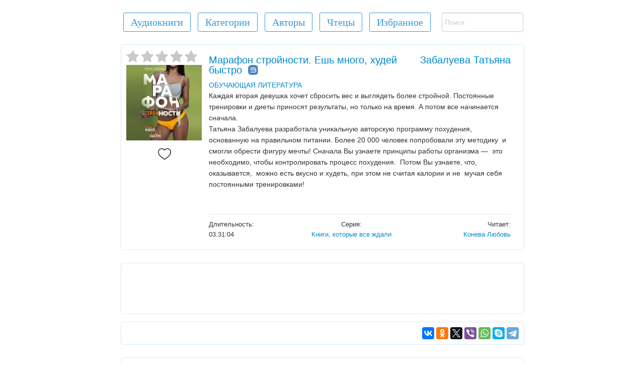

--- FILE ---
content_type: text/html; charset=UTF-8
request_url: https://audio-books.club/book.php?book=%D0%9C%D0%B0%D1%80%D0%B0%D1%84%D0%BE%D0%BD+%D1%81%D1%82%D1%80%D0%BE%D0%B9%D0%BD%D0%BE%D1%81%D1%82%D0%B8.+%D0%95%D1%88%D1%8C+%D0%BC%D0%BD%D0%BE%D0%B3%D0%BE%2C+%D1%85%D1%83%D0%B4%D0%B5%D0%B9+%D0%B1%D1%8B%D1%81%D1%82%D1%80%D0%BE&ID=26134
body_size: 11130
content:
<!DOCTYPE html>
<html xmlns="http://www.w3.org/1999/xhtml" xml:lang="ru" lang="ru">
	<head>
		<meta http-equiv="Content-Type" content="text/html; charset=UTF-8"/>
		<title>Аудиокнига - Книги, которые все ждали: Марафон стройности. Ешь много, худей быстро - Забалуева Татьяна - Слушать Онлайн - Клуб любителей аудиокниг</title>
				<meta name="description" content="Слушать книгу онлайн - <p>Каждая вторая девушка хочет сбросить вес и выглядеть более стройной. Постоянные тренировки и диеты приносят результаты, но только на время. А потом все начинается сначала.<br />Татьяна Забалуева разработала уникальную авторскую программу похудения, основанную на п...">
				<meta name="keywords" content="слушать аудиокниги онлайн, аудиокниги, аудио книги, аудио-книги, аудиоспектакли, аудиокниги бесплатно, приключения, фантастика, триллер, мистика, роман, детектив, классика, для детей">
				<meta name="viewport" content="width=device-width, initial-scale=1, user-scalable=yes">	
				<meta property="og:type"               content="website" />
				<meta property="og:title"              content="Марафон стройности. Ешь много, худей быстро - Забалуева Татьяна" />
				<meta property="og:image"              content="https://audio-books.club/posters/26134.jpg" />

		<link rel="stylesheet" type="text/css" href="files/audio_player/css/app.css"/>
		<link rel="stylesheet" type="text/css" href="files/audio_player/css/foundation.min.css"/>

		<link rel="canonical" href="https://audio-books.club/book.php?book=%D0%9C%D0%B0%D1%80%D0%B0%D1%84%D0%BE%D0%BD+%D1%81%D1%82%D1%80%D0%BE%D0%B9%D0%BD%D0%BE%D1%81%D1%82%D0%B8.+%D0%95%D1%88%D1%8C+%D0%BC%D0%BD%D0%BE%D0%B3%D0%BE%2C+%D1%85%D1%83%D0%B4%D0%B5%D0%B9+%D0%B1%D1%8B%D1%81%D1%82%D1%80%D0%BE&ID=26134" />		<link href="files/favicon.ico" rel="shortcut icon"/>	
		<link href="files/styles.min.css?v=1141" rel="stylesheet" media="screen">	
				
	

		<!--<script src="files/adfinity.js" charset="utf-8"></script> -->


				
		<script>
		/*	setTimeout( function(){

			},2000);*/
		</script>			
							
	</head>
	<body>	
	


		<div class='Container'>	

	<div>
 	<div onclick="showMenu();" id="showMenuButton" class="showMenuButton"></div>
	<!--<div onclick="goTo('https://www.facebook.com/club.audio.books/');" class='floatRight fbGroup top' title='Наша страница в FaceBook'>
	</div>-->
	<div onclick="goTo('https://vk.com/club.audio.books');" class='floatRight vkGroup top' title='Наша страница в ВК'>
	</div>
</div>	
	<div id='topContainer' class='topContainer'>
		<div class='pageContainer'>
			<div id='buttons'>
				<a class='' href='/'><div id='homeButton' class='buttonClass buttonClass1 inlineBlock'>Аудиокниги</div></a> 
				<a href='/?categories'><div class=' buttonClass buttonClass1 inlineBlock '>Категории</div></a>
				<a href='/?authors&letter=%D0%90'><div class='buttonClass buttonClass1 inlineBlock '>Авторы</div></a>
				<a href='/?readers&letter=А'><div class='buttonClass buttonClass1 inlineBlock '>Чтецы</div></a>
				<div onclick="Favarits();" class='buttonClass buttonClass1 inlineBlock '>Избранное</div>
				<form style="display:none;" id="favForm" method="post" action='/' class= 'formFavorits inlineBlock'>
					<button type='submit' id='favoritsButton' class='buttonClass buttonClass1 inlineBlock '>Избранное</button>
					<input type='hidden' id='favBooksH' name='favBooksH'>
				</form>
				<div id='playedBooks' class='buttonClass buttonClass1 inlineBlock '>Мои книги</div>
			</div>
			<div class='inlineBlock searchFieldCl'>
				<form action='/' method='GET'>
					
					<input onkeyup="searchOnPageStart();" onchange="searchOnPageStart();" onclick="showSearchButton();" autocomplete='off' name='q' type="search" id="searchField" placeholder='Поиск'> 
					<input type='hidden' name='s' value='true'>					
					<div onclick='hideSearchButton();' id='closeSeachButton'>X</div>
					<div id='searchButton' onclick='bookSearch();' class='buttonClass buttonClass1 inlineBlock'>Найти</div>
					<!--<input id='btnSearch' type="submit" value="Найти">-->
				</form>
			</div>
			<div id="searchContainer"></div>						

		</div>
	</div>
		<!--<div class="booksSeries middle" id="yandex_rtb_R-A-415543-10"></div>	-->
	
			<div class="booksContainer">
			
			  
				<div class="booksImg bookPosterDiv booksPosterBack minHeig250px">
					
							<script>
							var ratingBook=0;
							</script>

							<div id="ratMainDiv">
								<div onclick="starClick('1', '26134');" id="ratingStars1" class="ratingDiv">  
									<div id="star1" class="grayStar"></div>
								</div>
								<div onclick="starClick('2', '26134');" id="ratingStars2" class="ratingDiv">
									<div id="star2" class="grayStar"></div>
								</div>
								<div onclick="starClick('3', '26134');" id="ratingStars3" class="ratingDiv">
									<div id="star3" class="grayStar"></div>
								</div>
								<div onclick="starClick('4', '26134');" id="ratingStars4" class="ratingDiv">
									<div id="star4" class="grayStar"></div>
								</div>
								<div onclick="starClick('5', '26134');" id="ratingStars5" class="ratingDiv">
									<div id="star5" class="grayStar"></div>
								</div>
							</div>
								
						<div onclick="ratingBook();" id="ratingBookBtn" class="ratingBookBtn"></div>
					
					<div id="playBookBtn" class="playBookBtn hidden" onclick="bookPlayPause();"></div>
					
					
						<img class="bookImg lazyload" title="Аудиокнига - Марафон стройности. Ешь много, худей быстро, из серии - Книги, которые все ждалиЗабалуева Татьяна" src="files/img/loading.gif" data-src="/posters/26134.jpg">
					<div title="Добавить книгу в Избранное" onclick="favoriteBook();" id="favoriteBookBtn" class="favoriteBookBtn"></div>	
				</div>

				<div  class="textContainer inlineBlock">
					<div class="bookNACSD" >

						<div class="bookName inlineBlock">
							<a  itemprop="name" id="bookName26134" href="/book.php?book=%D0%9C%D0%B0%D1%80%D0%B0%D1%84%D0%BE%D0%BD+%D1%81%D1%82%D1%80%D0%BE%D0%B9%D0%BD%D0%BE%D1%81%D1%82%D0%B8.+%D0%95%D1%88%D1%8C+%D0%BC%D0%BD%D0%BE%D0%B3%D0%BE%2C+%D1%85%D1%83%D0%B4%D0%B5%D0%B9+%D0%B1%D1%8B%D1%81%D1%82%D1%80%D0%BE&ID=26134">
								Марафон стройности. Ешь много, худей быстро
							</a>
						<a href='/?cat=%D0%9E%D0%91%D0%A0%D0%90%D0%97%D0%9E%D0%92%D0%90%D0%9D%D0%98%D0%95%2C+%D0%9D%D0%90%D0%A3%D0%A7%D0%9D%D0%90%D0%AF+%D0%9B%D0%98%D0%A2%D0%95%D0%A0%D0%90%D0%A2%D0%A3%D0%A0%D0%90&ID=8&licenseBook=true'><div id='bibLink'></div></a>
						</div> 

						<div class="Author inlineBlock">
							<a itemprop="author" href="/?q=%D0%97%D0%B0%D0%B1%D0%B0%D0%BB%D1%83%D0%B5%D0%B2%D0%B0+%D0%A2%D0%B0%D1%82%D1%8C%D1%8F%D0%BD%D0%B0&ts=1">
								Забалуева Татьяна
							</a>	
						</div>

						<br>
						<div class="Categories margin_div inlineBlock">
							<a href='/?cat=%D0%9E%D0%91%D0%A0%D0%90%D0%97%D0%9E%D0%92%D0%90%D0%9D%D0%98%D0%95%2C+%D0%9D%D0%90%D0%A3%D0%A7%D0%9D%D0%90%D0%AF+%D0%9B%D0%98%D0%A2%D0%95%D0%A0%D0%90%D0%A2%D0%A3%D0%A0%D0%90&ID=8&popularBook=true'>ОБУЧАЮЩАЯ ЛИТЕРАТУРА</a>
						</div>
						
						
						<div onclick="showDescription('26134');" class="buttonClass  showDescriptionButton">Показать описание</div>
						
						<div id="Desc26134" itemprop="description" class="Description">  <p>Каждая вторая девушка хочет сбросить вес и выглядеть более стройной. Постоянные тренировки и диеты приносят результаты, но только на время. А потом все начинается сначала.<br />Татьяна Забалуева разработала уникальную авторскую программу похудения, основанную на правильном питании. Более 20 000 человек попробовали эту методику&nbsp; и смогли обрести фигуру мечты! Сначала Вы узнаете принципы работы организма &mdash;&nbsp; это необходимо, чтобы контролировать процесс похудения.&nbsp; Потом Вы узнаете, что, оказывается,&nbsp; можно есть вкусно и худеть, при этом не считая калории и не&nbsp; мучая себя постоянными тренировками!<br />&nbsp;</p>   

						</div>
					</div>
					<div class="bottomLine"></div>
					<div class="Duration margin_div inlineBlock">
						Длительность:<br>03:31:04
					</div>
							<div class="Reader margin_div inlineBlock">
							Читает:<br><a href="/?q=%D0%9A%D0%BE%D0%BD%D0%B5%D0%B2%D0%B0+%D0%9B%D1%8E%D0%B1%D0%BE%D0%B2%D1%8C&ts=2">Конева Любовь</a>
							</div>							
					<div class="Series margin_div inlineBlock">
					
					Серия:<br><a href="/?q=%D0%9A%D0%BD%D0%B8%D0%B3%D0%B8%2C+%D0%BA%D0%BE%D1%82%D0%BE%D1%80%D1%8B%D0%B5+%D0%B2%D1%81%D0%B5+%D0%B6%D0%B4%D0%B0%D0%BB%D0%B8&ts=3">Книги, которые все ждали</a>		

					</div>

					

				</div>
			</div>
		
				
		<div id='adfinity1B' class='booksContainer  middle' style='display: inline-block;'> <div id="adfox_162937067267757976"></div> </div>		<!-- Yandex.RTB R-A-415543-10 -->
		
		

		
		<script type="text/javascript">
		var biblioID="15498";
		
		if (localStorage.getItem('BookPlayedCount')>1){
			//console.log(document.documentElement.clientWidth);

				/* 	(function(w, d, n, s, t) {
				w[n] = w[n] || [];
				w[n].push(function() {
					Ya.Context.AdvManager.render({
						blockId: "R-A-415543-10",
						renderTo: "yandex_rtb_R-A-415543-10",
						async: true
					});
				});
				t = d.getElementsByTagName("script")[0];
				s = d.createElement("script");
				s.type = "text/javascript";
				s.src = "//an.yandex.ru/system/context.js";
				s.async = true;
				t.parentNode.insertBefore(s, t);
			})(this, this.document, "yandexContextAsyncCallbacks"); */
				}
		
		
		</script>
				<div id="booksShare">
		<script type="text/javascript">
<!--
var _acic={dataProvider:10};(function(){var e=document.createElement("script");e.type="text/javascript";e.async=true;e.src="https://www.acint.net/aci.js";var t=document.getElementsByTagName("script")[0];t.parentNode.insertBefore(e,t)})()
//-->
</script>	
		
		

			<div id="ya-share2" class="ya-share2" data-services="vkontakte,facebook,odnoklassniki,gplus,twitter,viber,whatsapp,skype,telegram"></div>
			
			
		</div>
				<div id="booksPlayer" style="text-align: center;">
					<script src='/files/biblio/vue@2.6.14'></script>

			<script src='/files/biblio/biblio-widget-ui.js'></script>
			<link rel='stylesheet' href='/files/biblio/biblio-widget-ui.css'/>
			
			<img id='loadingImg' style='margin:0 auto; text-align:center;' alt="Загрузка" class="" src="files/img/loading.gif">	
			
			<div id="bblplWn" class="hidden">
				<div id="bblpl" class="">
					<biblio-player referal-key="d929b3e8b99e78c19556fbe76736bf25bf8ca8af304153cfddaffd9d186c425bdfe1c31d33b12b9ba89f00379e8f16a6f872" user-key=" EGhZU0/tgX+0foilFgAyfmHkmhzaGOqWpwvfJ/t0ZNGFB9UQw+G6hAqA+ShiZqM+KoaL6R3ySpiLLy3t8rXPTQ==" book-id="15498" />
					<script>new Vue({ components: { biblioPlayer } }).$mount("#bblpl")</script>
				</div>
			</div>
			<script>
			var breferalKey= "d929b3e8b99e78c19556fbe76736bf25bf8ca8af304153cfddaffd9d186c425bdfe1c31d33b12b9ba89f00379e8f16a6f872";
			var isUserLogged="false";
			var biblio = new Biblio({
				bookId: 15498,
				referalKey: "d929b3e8b99e78c19556fbe76736bf25bf8ca8af304153cfddaffd9d186c425bdfe1c31d33b12b9ba89f00379e8f16a6f872",
				userKey: "EGhZU0/tgX+0foilFgAyfmHkmhzaGOqWpwvfJ/t0ZNGFB9UQw+G6hAqA+ShiZqM+KoaL6R3ySpiLLy3t8rXPTQ=="			})
			
			biblio.on('init', function (player) {
				//console.log('init_test');
				//console.log(player);
				
			//	$('.bblpl-button')[6].innerHTML='Слушать полностью';	
				if (biblioID!=0&&isUserLogged=="false"){
						
						setTimeout(function(){
							
							$('.bblpl-button')[6].outerHTML = $('.bblpl-button')[6].outerHTML;
								$('.bblpl-button')[6].addEventListener("click", function(){
								$('#LoginWrap')[0].classList.remove('hidden');
								},false);
								
					},1000);
				} else if(bookID!==6601){

					//$('.bblpl-button')[6].outerHTML = $('.bblpl-button')[6].outerHTML;
				}
				
				setTimeout(function(){
					$('#loadingImg')[0].classList.add("hidden");
					$('#bblplWn')[0].classList.remove("hidden");	
				//	$('.bblpl-button')[6].innerHTML='Слушать полностью';	
				},1000);
			});
				
				if (biblio._isInit ==false){
					setTimeout(function(){
						$('#loadingImg')[0].classList.add("hidden");
						$('#bblplWn')[0].classList.remove("hidden");	
					//	$('.bblpl-button')[6].innerHTML='Слушать полностью';	
					},1000);
				}
		//	setTimeout(function(){$('#playBookBtn')[0].style.display="none";},1000);
			
			</script>
		
				<div class="grid-x hidden" id="blue-playlist-container">
				<div class="large-10 medium-12 small-11 large-centered medium-centered small-centered cell" id="amplitude-player">
					<div class="grid-x">
					  <div class="large-6 medium-6 small-12 cell" id="amplitude-left">
					  <!--  <img amplitude-song-info="cover_art_url" amplitude-main-song-info="true"/>-->
						<div id="player-left-bottom">
						  <div id="time-container">
							<span class="current-time">
								<span class="amplitude-current-hours" amplitude-main-current-hours="true">0</span>:<span class="amplitude-current-minutes" amplitude-main-current-minutes="true">00</span>:<span class="amplitude-current-seconds" amplitude-main-current-seconds="true">00</span>
							</span>
							<div id="progress-container">
							  <input type="range" class="amplitude-song-slider" amplitude-main-song-slider="true"/>
							  <progress id="song-played-progress" class="amplitude-song-played-progress" amplitude-main-song-played-progress="true"></progress>
							  <progress id="song-buffered-progress" class="amplitude-buffered-progress" value="0"></progress>
							  
							</div>
							<span class="duration">
							 <span class="amplitude-duration-hours" amplitude-main-duration-hours="true">0</span>:<span class="amplitude-duration-minutes" amplitude-main-duration-minutes="true">00</span>:<span class="amplitude-duration-seconds" amplitude-main-duration-seconds="true">00</span>
							</span>
						  </div>

						  <div id="control-container">
							<div id="repeat-container">
								
							 <!-- <div class="amplitude-repeat" id="repeat"></div>
							  <div class="amplitude-shuffle amplitude-shuffle-off" id="shuffle"></div>-->
							</div>
							<div id="completePersentDiv"></div>
							<div id="central-control-container">
							  <div id="central-controls">
								<div class="amplitude-prev" id="previous"></div>
								<div onclick="playDSet(30, false);" class="arrLeft" id="arrLeft">-30c.</div>

								<div class="" amplitude-main-play-pause="true" onclick="bookPlayPause();" id="play-pause"></div>
								
								<div onclick="playDSet(30, true);"  class="arrRight" id="arrRight">+30c.</div>
								<div class="amplitude-next" id="next"></div>
							  </div>
							</div>
							
						
						<!--	<input  class='inlineBlock' onclick='speedText();' id='speedText' type="button" class="amplitude-playback-speed" value='100%' />-->
							

							
							
							<div id="volume-container">
								<div class="volume-controls">
								<div class="">
									<div class="amplitude-mute amplitude-not-muted"></div>
									<input id ='volumeSlider' oninput='setVolume();' type="range" class="amplitude-volume-slider"/>
									<div id="volumeText"  class="volumeText"></div>
								</div>
								
									
								<div class="ms-range-fix"></div>
								</div>
						   <!--   <div class="amplitude-shuffle amplitude-shuffle-off" id="shuffle-right"></div>-->
							</div>
							<div class="speedContainer">
								<div onclick="setSpeed(1.0);" class="speedSoundImg"></div>
								<input id ='speedSlider' oninput="setSpeed('');" type="range" min="0.5" max="2.5" step="0.1" class=""/>
								<div  id="speedText" class="speedText"></div>
							</div>	
							<div class="speedContainerMob">
								<div onclick="setSpeed('1.0');" class="speedSoundImg"></div>
								<select id='SpeedSelect' onchange="setSpeed(this.value);">
									<option value='0.5'>50%</option>
									<option value='0.75'>75%</option>
									<option value='1.0'>100%</option>
									<option value='1.1'>110%</option>
									<option value='1.2'>120%</option>
									<option value='1.3'>130%</option>
									<option value='1.5'>150%</option>
									<option value='1.6'>160%</option>
									<option value='1.7'>170%</option>
									<option value='1.8'>180%</option>
									<option value='1.9'>190%</option>
									<option value='2.0'>200%</option>
									<option value='2.2'>220%</option>
									<option value='2.5'>250%</option>
									<option value='3.0'>300%</option>
								</select>
							</div>
							
						  </div>



						  <div id="meta-container">
							<span amplitude-song-info="name" amplitude-main-song-info="true" class="song-name"></span> 

							<div class="song-artist-album">
							  <span amplitude-song-info="artist" amplitude-main-song-info="false"></span> 
							  <span amplitude-song-info="album" amplitude-main-song-info="false"></span> 
							</div>
						  </div>
						</div>
					  </div>
					  <div class="large-6 medium-6 small-12 cell" style="display:none;" id="amplitude-right">
							
					   

					  
					  </div>
					</div>
				</div>
			</div>


		
		</div>
		
			<div id="bTopText">
								
			</div>
			

			
			<!-- Yandex.RTB R-A-415544-1-->
			<div id="yandex_rtb_R-A-415544-1"></div> 

			<!--<div id="vid_vpaut_div" style=" display:inline-block;width:800px;height:426px" vid_vpaut_pl="9725"></div>--><div id='adfinity2B' class='booksContainer  middle' style='display: inline-block;'> <div style="" id="adfox_162944630748711499"></div> </div>				<!-- Yandex.RTB R-A-415544-2-->
				<div id="yandex_rtb_R-A-415544-2"></div> 
			
			
			<script type="text/javascript">

			
			  
				

			</script>
			
			
					<div  class='paddingTop15PX'>
			<div class = 'booksSeries middle' >
				
				В серии аудиокниг <strong><a href='/?q=%D0%9A%D0%BD%D0%B8%D0%B3%D0%B8%2C+%D0%BA%D0%BE%D1%82%D0%BE%D1%80%D1%8B%D0%B5+%D0%B2%D1%81%D0%B5+%D0%B6%D0%B4%D0%B0%D0%BB%D0%B8&ts=3'>Книги, которые все ждали</a></strong> также есть:<br>						<div class='bookSeries '>

							<a href='/book.php?book=&ID=25475'>
								<img alt='' class='booksImg hB lazyload' src='files/img/loading.gif' data-src='posters/25475.jpg'>
							</a>
							<div class='bookSeriesName'>
								<a href='/book.php?book=&ID=25475'>
																	</a>
							</div>
						</div>
					
									
			</div>
			
								

		</div>
	
		<div class="booksSeries marginTop15PX"></div>		<div id="commMainDiv" class='booksSeries marginTop15PX'>
			<div class = 'marginLeft15PX' >
			<div id='noComments'>Отзывов пока нет. Будь первым!</div>
				<div class="comments  col-md-12">
									</div>
			</div>
			<div id="leaveCommentBtn"  onclick="respComm('0','0','0');" class="buttonClass buttonClass1 leaveComment">Оставить отзыв</div>
		</div>	
		<div id="commDivFirst"></div>
		<div id="commDiv" class = 'booksSeries marginTop15PX' >


				
<script> 
  var rc=false;
 </script> 
<script> 
  logInWithFacebook = function() {
    FB.login(function(response) {
      if (response.authResponse) {
        console.log(response.authResponse);
		
		
		$.ajax({
				type: 'POST',
				url: 'comLogin.php',
				data: 'code='+response.authResponse.accessToken,
				success: function(data){
					if (data=="logged")
						document.location.reload(true);
					//showMessToastr(data, "РЎРѕР·РґР°РЅРёРµ РЅРѕРІРѕРіРѕ Р·РґР°РЅРёСЏ\РєРІР°СЂС‚РёСЂС‹:", "success");
					//loadAddressList()
				}
				
			});	
			
        // Now you can redirect the user or do an AJAX request to
        // a PHP script that grabs the signed request from the cookie.
      } else {
        alert('Ошибка авторизации, похоже вы отменили авторизацию.');
      }
    });
    return false;
  };
  window.fbAsyncInit = function() {
    FB.init({
      appId: '2265859580298398',
      cookie: true, // This is important, it's not enabled by default
      version: 'v2.2'
    });
  };

  (function(d, s, id){
    var js, fjs = d.getElementsByTagName(s)[0];
    if (d.getElementById(id)) {return;}
    js = d.createElement(s); js.id = id;
    js.src = "https://connect.facebook.net/en_US/sdk.js";
    fjs.parentNode.insertBefore(js, fjs);
  }(document, 'script', 'facebook-jssdk'));

  //$("html,body").animate({scrollTop: $("#addCommText").offset().top},500);
</script>
		



					
				<form action="" method="post">
					<div id="textAreaComm">
												<p>
						Войти через:
							<div class="fbGroup noPadding" onclick="logInWithFacebook()"></div>
												   
							<div onclick="loginVK('https://oauth.vk.com/authorize?client_id=7046223&scope=uid,first_name,last_name,email,photo_big&display=page&redirect_uri=https://book.audio-books.club/vkLogin.php&response_type=code')" class="vkGroup noPadding"></div>
													</p>
												<div id="addCommText">Добавить новый отзыв:</div>
						<input type="hidden" name="BookID" id="BookID" value="26134">
						<input type="hidden" name="answerID" id="answerID" value="0">
						<input type="hidden" name="level" id="level" value="0">
						<input type="hidden" name="userCommID" id="userCommID" value="0">
												<input class="commBField" type="text" name="CommName" id="CommName" placeholder="Ваше Имя" value="">
						<input class="commBField" type="text" name="CommEmail" id="CommEmail" placeholder="Ваш Email" value="">
						<input type="hidden" id ="g-recaptcha-response" name="g-recaptcha-response">
												<textarea  style="width: 100%;" class="textAreaComm" tabindex="10" name="commMessage" id="commMessage" cols="58" rows="4" dir="ltr" placeholder="Текст отзыва"></textarea>
						<br>
						
						<script>
						rc=true; 
						</script>
												<button id='btnComment' class='buttonClass buttonClass1 leaveComment' type='submit'>Добавить отзыв</button>
					</div>	
				</form>
			</div>
				
				<div class = 'booksSeries marginTop15PX' >
									<div id="id-415543-12"></div>
								</div>
			
	</div>
			
		
		
				
<div class='footer'>
			<div class="footerLinks "><a href="/">Аудиокниги</a></div>
			<div class="footerLinks "><a href="/?categories">Категории</a></div>			
			<div class="footerLinks "><a href="/?authors">Авторы</a></div>
			<div class="footerLinks "><a href="/?readers">Чтецы</a></div>	
			<div class="footerLinks " onclick="Favarits();" >Избранное</div>	
			<div class="footerLinks "><a href="/for_authors.php">Правообладателям</a></div>	
			<div class="footerLinks" onclick="whiteDarkTheme(false);" id="whiteDarkThemeButton">Темная тема</div>			
</div>
	<div class='footer'>
		<div id="AEm">		
		</div>	
		<div id="biblioPartner">		
		</div>	
	<!--	<div onclick="goTo('https://www.facebook.com/club.audio.books/');" class='floatRight fbGroup' title='Наша страница в FaceBook'>-->
		</div>
		<div onclick="goTo('https://vk.com/club.audio.books');" class='floatRight vkGroup' title='Наша страница в ВК'>
		</div>
				</div>
		
	<!--<script src="https://cdn.adfinity.pro/code/audio-books.club/adfinity.js" charset="utf-8"></script> -->
		
				  

	
	<script>
	
	function getRandomInt(max) {
		return Math.floor(Math.random() * Math.floor(max));
	}
	function setTimerY(){
		if(pageYOffset!=0){
			clearInterval(intY);
			

			
			(function (d, w, c) {
			(w[c] = w[c] || []).push(function() {
				try {
					w.yaCounter51323248 = new Ya.Metrika2({
						id:51323248,
						clickmap:true,
						trackLinks:true,
						accurateTrackBounce:true,
						webvisor:true
					});
				} catch(e) { }
			});
			var n = d.getElementsByTagName("script")[0],
				s = d.createElement("script"),
				f = function () { n.parentNode.insertBefore(s, n); };
			s.type = "text/javascript";
			s.async = true;
			s.src = "https://mc.yandex.ru/metrika/tag.js";

			if (w.opera == "[object Opera]") {
				d.addEventListener("DOMContentLoaded", f, false);
			} else { f(); }
		})(document, window, "yandex_metrika_callbacks2");		
		<!-- /Yandex.Metrika counter -->
		
					
	
					
				
									

				
					




							


									
			
				
					

	
		
			/* Global site tag (gtag.js) - Google Analytics */
	/*		var scriptGA=document.createElement("script"),
            timer,
            head=document.getElementsByTagName("head")[0];
            head.appendChild(scriptGA);
			   
			scriptGA.type = "text/javascript";
			scriptGA.async = true;
			scriptGA.src = "https://www.googletagmanager.com/gtag/js?id=G-G21D55LFG5";	
			window.dataLayer = window.dataLayer || [];
			function gtag(){dataLayer.push(arguments);}
			gtag('js', new Date());
			gtag('config', 'G-G21D55LFG5');*/
		
		
		
		
			var scriptAP=document.createElement("script"),
            timer,
			head=document.getElementsByTagName("head")[0];
						head.appendChild(scriptAP);
						   
			   
			scriptAP.type = "text/javascript";
			scriptAP.async = true;
			scriptAP.src = "https://cdn.adfinity.pro/code/audio-books.club/adfinity.js?v=1.0.4";	
		//	scriptAP.src = "https://audio-books.club/files/adfinit.js?v=1.0.6";	

		
		
		
		
		
		
						if (Amplitude.getSongs().length==0)initF();
			
				if (IsActive=="2") {
					if (LitResID!=0&&LitResID!="undefined"){
											}
				}
					}

	}
	let intY="";
	document.addEventListener('DOMContentLoaded', function(){
		 intY=setInterval("setTimerY();",1000);
	});
	
					

	</script>

		<noscript><div><img src="https://mc.yandex.ru/watch/51323248" style="position:absolute; left:-9999px;" alt="" /></div></noscript>
	
	

<!--
<script type='text/javascript' data-cfasync='false'>
	let eedf3ff32d_cnt = 0;
	let eedf3ff32d_interval = setInterval(function(){
		if (typeof eedf3ff32d_country !== 'undefined') {
			clearInterval(eedf3ff32d_interval);
			
var allowed_countries = ["RU", "UA", "BY","KZ"];
if (allowed_countries.includes(eedf3ff32d_country)) {

(function(){
				var ud;
				try { ud = localStorage.getItem('eedf3ff32d_uid'); } catch (e) { }
				var script = document.createElement('script');
				script.type = 'text/javascript';
				script.charset = 'utf-8';
				script.async = 'true';
				script.src = 'https://' + eedf3ff32d_domain + '/bens/vinos.js?23672&v=2&u=' + ud + '&a=' + Math.random();
				document.body.appendChild(script);
			})();
}
		} else {
			eedf3ff32d_cnt += 1;
			if (eedf3ff32d_cnt >= 60) {
				clearInterval(eedf3ff32d_interval);
			}
		}
	}, 500);
</script>-->
	





	
	
	

		<script>
		var mainPage=false;
		var IsActive="2";
		var LitResID="0";
		
		var userBKey="EGhZU0/tgX+0foilFgAyfmHkmhzaGOqWpwvfJ/t0ZNGFB9UQw+G6hAqA+ShiZqM+KoaL6R3ySpiLLy3t8rXPTQ==";

		var BookName="Марафон стройности. Ешь много, худей быстро";
		var isM="0";
		
		if (IsActive!=2){
			setTimeout(function(){
				$('#playBookBtn')[0].classList.remove("hidden");
				$('#amplitude-right')[0].style.display="block";
			},1000);
			
		}
		</script>		
		<script src="files/common.min.js?v=250"></script>
		<script src="files/audio_player/js/foundation.min.js"></script>
		<script src="files/audio_player/js/amplitude.js?ver=1.1.4"></script>
		<script src="files/audio_player/js/functions.js?v=1.0.1"></script>	
		<script>

		
			var BookSpeedPlayed=localStorage.getItem('BookSpeedPlayed');	
			if (BookSpeedPlayed==null || BookSpeedPlayed=='' || BookSpeedPlayed==1) BookSpeedPlayed="1.0";
			document.getElementById('speedSlider').value=BookSpeedPlayed;
			
			var BookVolumePlayed=localStorage.getItem('BookVolumePlayed');
			if (BookVolumePlayed==null) BookVolumePlayed=55;
			document.getElementById('volumeSlider').value=BookVolumePlayed;
			
			document.getElementById('speedText').innerHTML=Math.round(BookSpeedPlayed*100,1)+'%';
			document.getElementById('volumeText').innerHTML=BookVolumePlayed+'%';
			document.getElementById("SpeedSelect").value = BookSpeedPlayed;
	

			
			function initF(){
				Amplitude.init({
					"songs": [
						
					],
					playback_speed: BookSpeedPlayed,
					volume:BookVolumePlayed
				});	
				getPartPlay();				
			}


			$('#play-pause').removeClass('amplitude-playing');	
			$('#play-pause').addClass('amplitude-paused');	
			$('#playBookBtn').addClass('playBookBtn');
			$('#playBookBtn').removeClass('pauseBookBtn');			
			var songSliders = document.getElementsByClassName("amplitude-song-slider");
			for (var i = 0; i < songSliders.length; i++) {
				songSliders[i].value = 0;
			}
			


			
			var bookID = 26134;
			checkFavoriteBook();
		</script>
		
		
		<script>
			setTimeout(bookView,20000,"26134");
			function bookView(ID){
				$.ajax({
				type: 'POST',
				url: 'book.php',
				data: "v="+ID,
				success: function(data){

				}
				
				});
			}
			function hideLoginForm(){
				$('#LoginWrap')[0].classList.add("hidden");
			}	
			function restFunc(){
				$('#restorePass')[0].classList.remove("hidden");
				$('#registration')[0].classList.add("hidden");
				$('#autorizText')[0].classList.add("hidden");
				$('#LogPass')[0].classList.add("hidden");
				$('#regName')[0].classList.add("hidden");
				$('#logButton')[0].classList.add("hidden");
				$('#regButton')[0].classList.add("hidden");
				$('#restButton')[0].classList.remove("hidden");
				$('#regButtonLink')[0].classList.remove("hidden");
				$('#entButtonLink')[0].classList.remove("hidden");
				$('#restButtonLink')[0].classList.add("hidden");
			}	
			function regFunc(){
				$('#restorePass')[0].classList.add("hidden");
				$('#registration')[0].classList.remove("hidden");
				$('#autorizText')[0].classList.add("hidden");
				$('#LogPass')[0].classList.remove("hidden");
				$('#logButton')[0].classList.add("hidden");
				$('#restButton')[0].classList.add("hidden");
				$('#regButton')[0].classList.remove("hidden");
				$('#regName')[0].classList.remove("hidden");
				$('#restButtonLink')[0].classList.remove("hidden");
				$('#regButtonLink')[0].classList.add("hidden");
				$('#entButtonLink')[0].classList.remove("hidden");
			}	
			function enrFunc(){
				$('#restorePass')[0].classList.add("hidden");
				$('#registration')[0].classList.add("hidden");
				$('#restButton')[0].classList.add("hidden");
				$('#regButton')[0].classList.add("hidden");
				$('#autorizText')[0].classList.remove("hidden");
				$('#regButtonLink')[0].classList.remove("hidden");
				$('#restButtonLink')[0].classList.remove("hidden");
				$('#LogPass')[0].classList.remove("hidden");
				$('#logButton')[0].classList.remove("hidden");
				$('#entButtonLink')[0].classList.add("hidden");
				$('#regName')[0].classList.add("hidden");

			}
			function loginEP(){
				$.ajax({
				type: 'POST',
				url: 'comLogin.php',
				data: "email="+$('#LogEmail')[0].value+"&pass="+$('#LogPass')[0].value,
				success: function(data){
					if (data!="error"){
						hideLoginForm();
						//biblio.destroy();
						var biblio = new Biblio({
							bookId: biblioID,
							referalKey: breferalKey,
							userKey: data 
						})
						setTimeout(function(){biblio.startPurchaseBook();	setTimeout(function(){location.reload();},3000); },1000);					
					} else {
						toastr.error("Не верный email или пароль", "Ошибка!");
					}

				}
				
				});				
			}
			toastr.options = {
			"closeButton": false,
			"debug": false,
			"newestOnTop": false,
			"progressBar": false,
			"positionClass": "toast-bottom-center",
			"preventDuplicates": false,
			"onclick": null,
			"showDuration": "300",
			"hideDuration": "1000",
			"timeOut": "5000",
			"extendedTimeOut": "1000",
			"showEasing": "swing",
			"hideEasing": "linear",
			"showMethod": "fadeIn",
			"hideMethod": "fadeOut"
			}	
			function restPassFunc(){
				$.ajax({
				type: 'POST',
				url: 'comLogin.php',
				data: "email="+$('#LogEmail')[0].value+"&restore=true",
				success: function(data){
					if (data=="ok"){
						toastr.success("На ваш имейл выслан новый пароль", "Сброс пароля");
					}	
					if (data=="error"){
						toastr.error("Не найден указанный вами email", "Ошибка!");
					}
				}
				
				});					
			}	
			function regAccFunc(){
				$.ajax({
				type: 'POST',
				url: 'comLogin.php',
				data: "email="+$('#LogEmail')[0].value+"&name="+$('#regName')[0].value+"&pass="+$('#LogPass')[0].value+"&regacc=true",
				success: function(data){
					if (data=="ok"){
						toastr.success("Вы успешно зарегистрированны", "Регистрация");
						$('#entButtonLink')[0].click();
						setTimeout("loginEP()",1000);
					}	else if (data=="error1"){
						toastr.error("Такой email уже зарегистрирован", "Ошибка!");
					}
						else{
						toastr.error("Проверьте правилность ввода", "Ошибка!");
					}
				}
				
				});					
			}
			
		</script>	
				
		<script src="//yastatic.net/es5-shims/0.0.2/es5-shims.min.js"></script>
		<script src="//yastatic.net/share2/share.js"></script>	
		
			<script>
				var myShare = document.getElementById('ya-share2');

				var share = Ya.share2(myShare, {
					content: {
						title: 'Книги, которые все ждали: Марафон стройности. Ешь много, худей быстро - Забалуева Татьяна - Слушаем аудиокнигу онлайн',
						description: '',
						image: 'https://audio-books.club/posters/26134.jpg'  
					}
				  
				});

//commErr=no_text
			</script>
		
			<script async src="https://yastatic.net/pcode-native/loaders/loader.js"></script>

			

					<div class="hidden" id="LoginWrap" onclick="">
					
					<div class="" id="LoginForm"><div onclick="hideLoginForm();" id="closeLoginFormButton">X</div>
						<div id="autorizText">
							<p>Вход на сайт</p>
							<div class="buttonlogin buttonloginFB" onclick="loginVK('https://oauth.vk.com/authorize?client_id=7046223&amp;scope=email&amp;display=page&amp;redirect_uri=https://book.audio-books.club/vkLogin.php&amp;response_type=code')">Вконтакте</div>
							<div class="buttonlogin" onclick="logInWithFacebook()">Facebook</div>								
						</div>
						<div class="hidden" id="restorePass">
							<p>Восстановление пароля</p>
						</div>
						<div class="hidden" id="registration">
							<p>Регистрация</p>
						</div>
						
						<input class="hidden" type="text" name="regName" id="regName" placeholder="Ваше Имя" value="">
						<input class="" type="text" name="LogEmail" id="LogEmail" placeholder="Ваш Email" value="">
						<input class="" type="password" name="LogPass" id="LogPass" placeholder="Ваш Пароль" value="">
						<input type="hidden" id="g-recaptcha-response" name="g-recaptcha-response" value="[base64]">
						<br>
						<div style="height: 35px;" >
							<div id="entButtonLink" onclick="enrFunc();" class="regLink hidden">Вход</div>
							<div id="regButtonLink" onclick="regFunc();" class="regLink">Регистрация</div>	
							<div id="restButtonLink"  onclick="restFunc();" class="restLink">Восстановить пароль</div>
						</div>
						<button id="logButton" class="buttonClass buttonClass1" onclick="loginEP();" type="submit">Войти</button>
						<button id="restButton" class="buttonClass buttonClass1 hidden" onclick="restPassFunc();" type="submit">Восстановить</button>
						<button id="regButton" class="buttonClass buttonClass1 hidden" onclick="regAccFunc();" type="submit">Зарегистрироваться</button>
					</div>	
					</div>	
					<script>

					</script>					
	</body>
</html>


--- FILE ---
content_type: text/css
request_url: https://audio-books.club/files/styles.min.css?v=1141
body_size: 8855
content:
body:after{display:none;content:url(/files/img/loading.gif) url(/files/audio_player/img/play.svg) url(/files/audio_player/img/pause.svg) url(/files/img/favorite.png) url(/files/img/likeHover.png) url(/files/img/likeBlue.png) url(/files/img/dislikeBlue.png) url(/files/img/favorite_hover.png) url(/files/img/no_favorite.png) url(/files/img/dislikeHover.png) url(/files/img/greyStar.png) url(/files/img/goldStar.png) url(/files/img/goldStar25.png) url(/files/img/ratingStar25.png) url(/files/img/ratingStarHalf25.png) url(/files/img/ratingStar.png) url(/files/img/ratingStarHalf.png) url(/files/img/ratingStar.png)}a{color:#08c;text-decoration:none}body{margin:0;font-family:"Helvetica Neue",Helvetica,Arial,sans-serif;font-size:14px;line-height:20px;color:#333;background-color:#fff}.bookNACSD{text-align:left;position:relative}.song-meta-data{height:40px!important;overflow:hidden!important}.displayNone{display:none}.lastBooks{background:rgba(0,0,0,.64);position:fixed;width:100%;height:100%;left:0;top:0;display:none;z-index:1000000}#lastBooksHeader{font-size:18px;color:#000c63}#lastBooks{margin:15px auto;max-height:500px;padding:20px;max-width:600px;width:86%;background:white;border:1px #000 solid;border-radius:6px;position:relative;overflow-y:auto}.fullLitres{width:80%;font-size:18px!important;margin:3% 10% 3% 10%;padding:10px!important}#completePersentDiv{margin-left:27px;color:#058ee0;display:none;text-align:center}#noComments{font-size:20px;color:#869098;padding:5px 0 6px 0}.bottomLine{border-bottom:1px solid #d4eeff;margin-left:0;padding-bottom:10px}.playBookBtn,.pauseBookBtn,.readBookBtn{display:inline-block;width:60px;height:60px;cursor:pointer;position:absolute;bottom:40px;right:-5px;background:url(/files/audio_player/img/play.svg)}.pauseBookBtn{background:url(/files/audio_player/img/pause.svg)}.readBookBtn{background:url(/files/img/bookReader.png);right:auto;left:-5px}.playedPersentText{background:none;font-size:20px;color:white;background:rgba(103,103,103,.7);height:22px;border-radius:6px;right:auto;width:auto;margin-left:17px}.bookPosterDiv{display:table-cell;vertical-align:middle;height:fit-content;position:relative}.bCategoryName{font-size:20px;padding:6px 10px 2px 10px}.bCategorybooksText{font-size:13px;padding:1px 10px 6px 10px}.ratingDiv{display:inline-block}.mobile{display:none}#ratMainDiv{text-align:left;width:201px;position:absolute}.grayStar,.goldStar,.ratingStar,.ratingStarHalf{background-image:url(img/greyStar25.png);width:25px;height:25px;background-color:transparent;background-position:center center;display:inline-block;background-repeat:no-repeat;cursor:pointer}.goldStar{background-image:url(img/goldStar25.png)}.ratingStar{background-image:url(img/ratingStar25.png)}.ratingStarHalf{background-image:url(img/ratingStarHalf25.png)}.commLoginButton-image:before{content:"";width:30px;height:30px;display:inline-block;vertical-align:text-top;background-color:transparent;background-position:center center;background-repeat:no-repeat}.monButtonFB:before{background-image:url(fblogo.png)}.monButtonVK:before{background-image:url(vklogo.png)}.yaa{display:inline-block;width:300px;height:600px;float:right;margin:5px;position:absolute}.commDate{color:#ccc;display:inline-block}#commDiv{display:none}.leaveComment{text-align:center;font-size:25px}.userPhoto{width:50px;float:left;padding:5px}.respComm{border-bottom:1px dashed #ddd;width:min-content;color:#737cea;cursor:pointer}.respComm:hover{color:#9494e8}#searchContainer{max-width:600px;min-width:150px;background:aliceblue;border:1px solid #ddd;border-top:none;padding:5px;margin:42px 0 0 7px;display:none;position:absolute;z-index:100000}.editBook{font-size:20px;display:inline-block;cursor:pointer}.SearchHead{display:none;padding:5px;color:#07b5ed;color:#0491bd}.QuickSearchMain,.QuickSearchAllRes{border-bottom:1px solid #ddd;max-height:192px;overflow:hidden;position:relative}.QuickSearch{color:#00b5ed;color:#0491bd;cursor:pointer;width:450px;display:inline-block;padding:10px}.QuickSearchImg{width:100px;display:inline-block;vertical-align:top;margin-top:15px}.QuickSearch:hover{color:#79d0ea;//text-decoration:underline}#central-controls{width:240px!important}#play-pause{user-select:none}.arrLeft,.arrRight{display:inline-block;width:40px;height:17px;cursor:pointer;background:url(img/leftMinus.png?v);float:left;margin-top:10px;margin-right:1px;background-repeat:no-repeat!important;text-align:center;padding-top:23px;color:white;font-size:11px;user-select:none}.arrRight{background:url(img/rightPlus.png?v);margin-right:1px;margin-left:1px}.amplitude-prev,.amplitude-next{margin-right:1px!important;margin-left:1px!important}.favoriteBookBtn,.favoriteBookSet{width:30px;height:30px;background:url(img/no_favorite.png);background-repeat:no-repeat!important;cursor:pointer;user-select:none;display:block;margin:10px auto 2px}.favoriteBookBtn:hover{background:url(img/favorite_hover.png)}.favoriteBookSet{background:url(img/favorite.png)}.PaddingLeft30PX{padding-left:30px!important}.marginTop15PX{margin-Top:15px!important}.marginLeft15PX{margin-Left:15px!important}.PaddingLeft100PX{padding-left:100px!important}.PaddingLeft50PX{padding-left:50px!important}.marginLeft50PX{margin-left:50px!important}.commBField{display:block!important;max-width:300px}.likeButton,.likeButtonHover,.likeButtonClick,.dislikeButton,.dislikeButtonHover,.dislikeButtonClick{height:20px;width:35px;background:url(img/likeGrey.png);display:inline-block;background-repeat:no-repeat!important;text-align:right;padding-top:2.5px;cursor:pointer;user-select:none}.likeButton:hover{background:url(img/likeHover.png)}.likeButtonClick{background:url(img/likeBlue.png)}.dislikeButton{background:url(img/dislikeGrey.png);padding-top:0}.dislikeButton:hover{background:url(img/dislikeHover.png)}.dislikeButtonClick{background:url(img/dislikeBlue.png)}.likesBlock{right:0;position:absolute}.commText{max-width:626px;display:inline-block}.comments{position:relative}#comments{border:1px solid #d4eeff;border-radius:5px;margin-top:5px;padding:10px}.SiteName{display:none;text-align:center;width:221px;top:30px;position:absolute;color:#419bdc}.popularBook,.newBook,.licenseBook{display:inline-block;padding:5px 1px 1px 1px;margin:0 5px 0 5px;color:#0787cc;font-size:14px;cursor:pointer}.popularBook.active,.newBook.active,.licenseBook.active{border-bottom:1px dashed #0787cc}.popularBook:hover,.newBook:hover,.licenseBook:hover{border-bottom:1px dashed #4bb5ef}.aNoStyle{text-decoration:none}.aNoStyle:hover{text-decoration:none}.buttContainer{margin:7px 2px 0 2px}.showMenuButton{display:inline-block;width:35px;height:35px;background:url(/files/settingsB.png)}.footerLinks{text-align:center;padding:6px;font-size:14px;text-transform:uppercase;display:inline-block;color:#0787cc;cursor:pointer}.footerLinks:hover{text-decoration:underline}.footerLinks.mainButtonPressedF{color:#0887cc;border-bottom:1px solid}.footerLinks.mainButtonPressedF:hover{text-decoration:none!important}.highlightText{color:#ffb60b;display:inline-block}.highlightText:hover{text-decoration:underline}.bookName:hover{/* text-decoration:underline */}.speedContainer,.speedContainerMob{width:25%;float:right}.speedContainerMob{display:none}.buttonClass{border:1px solid #3498db;background:none;padding:8px 14px;font-size:20px;font-family:"montserrat";cursor:pointer;margin:5px;transition:0.4s;position:relative;overflow:hidden;user-select:none;border-radius:3px}.navBtn{font-size:15px}#SpeedSelect{display:none;width:80px;font-size:18px;text-align:center;padding-left:10px;line-height:normal}.buttonClass1,.buttonClass2{color:#3498db}.buttonClass3,.buttonClass4{color:#fff}.buttonClass1:hover,.buttonClass2:hover{color:#fff}.buttonClass3:hover,.buttonClass4:hover{color:#3498db}.buttonClass::before{content:"";position:absolute;left:0;width:100%;height:0%;background:#3498db;z-index:-1;transition:0.4s}.buttonClass1::before,.buttonClass3::before{top:0;border-radius:0 0 50% 50%}.buttonClass2::before,.buttonClass4::before{bottom:0;border-radius:50% 50% 0 0}.buttonClass3::before,.buttonClass4::before{height:180%}.buttonClass1:hover::before,.buttonClass2:hover::before{height:180%}.buttonClass3:hover::before,.buttonClass4:hover::before{height:0%}.middle{text-align:center}.booksContainer,.authorContainer{width:780px;border:1px solid #d4eeff;margin:20px 0 5px 0;padding:10px 10px 10px 10px;border-radius:5px;background:#fff;min-height:80px}.minHeig250px{min-height:250px!important}.authorContainer{margin:5px 0 5px 0;min-height:50px}.authorContainer:hover{background:#f7f7f7}.labelH3{margin-left:10px;color:#427eb3}.Description{width:auto;min-height:110px}.textCon{border-bottom:1px solid #d2d2d2;padding-bottom:10px;width:auto}.booksSeries{width:780px;padding:10px;vertical-align:top;border:1px solid #d4eeff;border-radius:5px}.bookSeries{display:inline-block;width:180px;margin:0 auto;padding:5px;vertical-align:middle;text-align:center}.bookSeriesName{min-height:60px;font-size:13.5px;text-align:center;overflow:hidden;margin-top:5px}.menu{padding:10px;font-size:14px;border-bottom:1px solid #fff}.menu:hover{border-bottom:1px solid #ddd}.Container{width:800px;margin:0 auto;padding:20px 0 20px 0}.recBooks{padding-top:0;padding-bottom:0;position:relative}.inlineBlock{display:inline-block;vertical-align:middle;user-select:none;}.margin_div{margin:10px 0 0 0}.paddingTop15PX{padding-top:15px}.textContainer{width:600px;padding:10px 10px 10px 10px;vertical-align:top}.Author,.bookName{font-size:20px}.Author{float:right;max-width:200px;text-align:right}.bookName{max-width:400px;text-align:left}.Categories{text-align:left}#btnSearch{border:1px solid #3398dc;background:white;color:#3398dc;padding:7px 12px 7px 12px;font-size:20px;font-family:"montserrat"}#searchField{padding:5px!important;padding-left:10px;height:26px;margin-bottom:0;width:150px;position:absolute;right:0}#buttons{display:inline-block}.booksImg{border-radius:5px;display:inline-block;width:150px;min-height:150px;margin:0 auto}.Reader{float:right}.Duration,.Reader,.Series{font-size:13px;text-align:center;width:31%}.Duration{text-align:left;height:40px}.Reader{text-align:right}#audioFiles{width:477px;margin:40px auto;border-left:1px solid #ccc}#Files{width:460px;height:400px;overflow-y:scroll;overflow-x:hidden}#booksShare{width:780px;padding:10px 10px 10px 10px;border:1px solid #d4eeff;border-radius:5px;margin:5px 0;text-align:right;float:left}.navigation{margin:5px auto 10px auto;width:100%;text-align:center}.navLink{padding:5px}.smlBtn{max-width:20px!important;display:inline-block;padding:5px 10px!important;}.smlBtn:hover{background:#3498db;color:#fff}.selectedPage{background:#3498db;color:#fff}.bookImg{width:150px;text-align:center;padding-top:25px}.searchFieldCl{float:right;padding-top:5px;position:relative}.currBook{background:#d5e6f5;border:1px solid;border-radius:5px}.ratingBookBtn{user-select:none;font-size:28px;text-align:center;color:#e0dc16;cursor:pointer;padding:0 0 5px 0;position:relative;width:150px}.ratingBookBtn:hover{color:#ff8143}#favoriteBookButton{user-select:none;font-size:40px;text-align:center;color:#e0dc16;cursor:pointer;padding:0 0 5px 0}#favoriteBookButton:hover{color:#ff8143}#booksTop{padding-top:5px;border:1px solid #d4eeff;border-radius:5px;margin-top:10px;width:800px;position:relative;top:0}#bTopText{padding:16px 0 0 8px;font-size:20px;color:#427eb3}.bTopText{padding:16px 0 0 8px;font-size:20px;color:#427eb3;line-height:21px;margin:5px 0 5px 0;font-weight:400;width:90%}#categoryContainer{padding:10px 0 10px 0}#searchButton{transition:width 0.4s;transition-property:width;width:0;opacity:0;padding:0;margin:0}#searchField{transition-property:width!important;transition:width 0.8s!important;width:150px}#favoritsButton{display:none}#playedBooks{display:none}.pageContainer{height:48px;width:800px}.formFavorits{margin:0}.grid-x>.small-11{width:100%}.tooltipM{position:relative;display:inline-block;border-bottom:1px dotted black}.tooltipM,.tooltiptextM{visibility:hidden;width:120px;background-color:#555;color:#fff;text-align:center;border-radius:6px;padding:5px 0;position:absolute;z-index:1;bottom:125%;left:50%;margin-left:-60px;opacity:0;transition:opacity 0.3s}.tooltipM,.tooltiptextM::after{content:"";position:absolute;top:100%;left:50%;margin-left:-5px;border-width:5px;border-style:solid;border-color:#555 transparent transparent transparent}.tooltipM:hover,.tooltiptextM{visibility:visible;opacity:1}.floatRight{float:right}.bookSize{position:relative;margin:10px 20px 10px 20px;color:#868686;font-size:14px;display:inline-block;margin:10px 0 0 0;float:right;margin-right:10px}#Category{padding:16px 0 0 8px;font-size:20px;color:#427eb3}.fileSize,.fileName{color:#b3b3b3}.fileSize{float:right}.HeadImg{width:100px!important;height:100px;min-height:100px}.BooksTop{width:100px;margin:4.4px;display:inline-table}.bookNameTop{text-align:center;height:auto;max-height:76px;font-size:12px;overflow:hidden}.blur{-webkit-filter:blur(5px);-moz-filter:blur(5px);filter:blur(5px)}#closeSeachButton,#closeLastBooksButton,#closeLoginFormButton{display:none;position:absolute;top:14px;right:103px;width:20px;height:20px;background:#fff;text-align:center;border:1px solid #3398dc;color:#3398dc;cursor:pointer;border-radius:2px}#closeLastBooksButton{right:10px}#closeSeachButton:hover,#closeLastBooksButton:hover,#closeLoginFormButton:hover{color:#ddd}#speedSlider{-webkit-appearance:none;width:calc(100% - 35px);float:left;margin-top:12px;margin-left:5px}#volumeSlider{width:calc(100% - 35px)}@-moz-document url-prefix(){#speedSlider{margin-top:3px}}.footer{max-width:800px;width:100%;margin:0 auto 30px auto;text-align:center}.vkGroup,.fbGroup,#AEm{display:inline-block;background:url(/files/vklogo.png);background-repeat:no-repeat;cursor:pointer;width:25px;height:25px;margin-left:5px;position:relative}.fbGroup{background:url(/files/fblogo.png);background-repeat:no-repeat}#AEm{float:right;background:url(/files/img/em.png?v1);background-repeat:no-repeat;width:160px;height:30px;margin-right:5px;margin-top:-2px;cursor:default}.vkGroup.top,.fbGroup.top{background:url(/files/vklogo35.png);width:35px;height:35px;padding:0;margin-top:0;display:none}.fbGroup.top{background:url(/files/img/fbRound35.png)}.vkGroup.bottom,.fbGroup.bottom{display:block}.vkGroup.noPadding,.fbGroup.noPadding{padding:0}.speedSoundImg{background:url(/files/audio_player/img/speed.png);background-repeat:no-repeat;cursor:pointer;width:25px;height:24px;float:left}.speedText,.volumeText{text-align:center}.letters{display:inline-block;padding:5px}.lettersBlock{padding:5px;width:95%}input[type=range]#speedSlider:focus{outline:none}input[type=range]#speedSlider::-webkit-slider-runnable-track{width:75%;height:1px;cursor:pointer;animate:0.2s;background:#CFD8DC}input[type=range]#speedSlider::-webkit-slider-thumb{height:10px;width:10px;border-radius:10px;background:#00A0FF;cursor:pointer;margin-top:-4px;-webkit-appearance:none}input[type=range]#speedSlider:focus::-webkit-slider-runnable-track{background:#CFD8DC}input[type=range]#speedSlider::-moz-range-track{width:100%;height:1px;cursor:pointer;animate:0.2s;background:#CFD8DC}input[type=range]#speedSlider::-moz-range-thumb{height:10px;width:10px;border-radius:10px;background:#00A0FF;cursor:pointer;margin-top:-4px}input[type=range]#speedSlider::-ms-track{width:100%;height:1px;cursor:pointer;animate:0.2s;background:transparent;border-color:transparent;border-width:15px 0;color:transparent}input[type=range]#speedSlider::-ms-fill-lower{background:#CFD8DC;border-radius:10px}input[type=range]#speedSlider::-ms-fill-upper{background:#CFD8DC;border-radius:10px}input[type=range]#speedSlider::-ms-thumb{height:10px;width:10px;border-radius:10px;background:#00A0FF;cursor:pointer;margin-top:2px}input[type=range]#speedSlider:focus::-ms-fill-lower{background:#CFD8DC}input[type=range]#speedSlider:focus::-ms-fill-upper{background:#CFD8DC}input[type=range]#speedSlider::-ms-tooltip{display:none}*,::after,::before{box-sizing:none!important}.topContainer{width:96%}.mainButtonPressed{background:#3498db;color:#fff}.topContainer{display:block}.showMenuButton{display:none}.showDescriptionButton{color:#3398dc;display:none;font-size:16px!important}#recommendBooks{padding-top:0;padding-bottom:0;position:relative;display:none}.closeBtn{width:36px!important;display:inline-block;position:absolute;right:-4px;top:10px;padding:3px;text-align:center!important;color:#3498db;cursor:pointer}.Description{display:block}@media (max-width:799px){.playedPersentText{margin-left:-43px;font-size:25px}.closeBtn{right:15px;top:0}.bookSize{margin:10px 0 0 0;float:right;margin-right:10px}.booksPosterBack{width:fit-content;height:fit-content}.mobile{display:block}#ratMainDiv{width:100%;position:relative;min-width:201px}.grayStar,.goldStar,.ratingStar,.ratingStarHalf{width:37px;height:37px}.grayStar{background-image:url(img/greyStar.png)}.goldStar{background-image:url(img/goldStar.png)}.ratingStar{background-image:url(img/ratingStar.png)}.ratingStarHalf{background-image:url(img/ratingStarHalf.png)}#ratMainDiv{text-align:center}.leaveComment{font-size:20px!important}#repeat-container{display:none}#central-control-container{width:100%!important}.footerLinks.mainButtonPressedF{color:#0887cc;border-bottom:none}.footerLinks{display:block}.vkGroup.bottom,.fbGroup.bottom{display:none}.vkGroup.top,.fbGroup.top{display:block}.bTopText{padding:0 0 0 8px}.topContainer{display:none}.showMenuButton{display:inline-block}.buttContainer{margin:7px 2px 10px 2px}.popularBook,.newBook,.licenseBook{display:inline-block;padding:5px 1px 1px 1px;margin:0 5px 0 5px;color:#2ea4e4;font-size:16px;cursor:pointer;text-transform:uppercase}#searchField{position:relative}.formFavorits{width:111%}#searchButton{width:39%;opacity:1;padding:8px 15px;margin:5px}#booksTop{display:none}.searchFieldCl{float:none;width:100%}#searchField{height:26px;margin-bottom:0;width:38.5%;margin:5px;padding:5px 15px!important}.buttonClass{width:39%;text-align:center}#buttons{width:100%}.pageContainer{height:100%;margin:0 auto;width:94%}.bookImg{width:100%;padding:5px 0 5px 0}.authorContainer{width:93%}.booksContainer,.textContainer,#booksPlayer,.booksSeries,#booksShare{width:94%}#booksPlayer{width:96.5%}.booksContainer{float:left}.grid-x,#amplitude-left,#amplitude-right{width:100%}.Description{display:none}.textCon{width:400px}.Container{width:91%}.booksImg{display:block;width:200px}.textContainer{width:97%}.navigation{font-size:20px}.navLink{padding:10px}.smlBtn{padding:10px 20px!important;}.bookName{width:60%}.Author{float:right;max-width:36%}.showDescriptionButton{width:93%!important;font-size:21px!important;display:block}#searchContainer{margin:-26px 0 0 5px;max-width:257px}.QuickSearchImg{width:200px}.QuickSearch{display:none}.SearchHead{display:block}.QuickSearchImg{margin-top:0}.QuickSearchMain{text-align:center;max-height:355px}.QuickSearchAllRes{padding:8px;font-size:20px;text-align:center}}@media (max-width:600px){.closeBtn{right:5px;top:-3px}#booksPlayer{width:97%}.showDescriptionButton{width:88%!important}}@media (max-width:500px){.closeBtn{right:-1px}.leaveComment{width:91%!important}.commDate{font-size:9px}.SiteName{display:inline-block}.speedSoundImg{margin:2.5px 2px 0 0}.speedContainer{display:none}#SpeedSelect{display:block}#booksPlayer{width:98%}.speedContainer,.speedContainerMob{width:50%;padding:25px 5px 20px 0}.speedContainerMob{display:block}#searchContainer{margin:-26px 0 0 5px}}@media (max-width:400px){.closeBtn{right:-5px;top:-7px}.bottomLine{margin-Left:-10px}.leaveComment{width:88%!important}.commDate{display:none}.topContainer{height:361px}.showDescriptionButton{width:84%!important;font-size:16px!important}.showMenuButton{margin-bottom:5px}.buttonClass{font-size:22px;text-transform:uppercase}.Author{margin-right:5px;text-align:right;overflow:hidden}#searchButton{width:90%}.bookSeries,.booksImg{height:auto}.bookSeries{text-align:center}.textContainer{text-align:center;width:100%;padding:2% 2% 0 2%}.searchFieldCl{float:left}#searchField{width:90%}.buttonClass{width:90%}.Duration,.Reader{width:26%}.Series{width:40%}.booksContainer,#booksPlayer,#booksShare{width:94%;margin:0}#booksPlayer{width:99%}.Description{width:95%;text-align:justify}.textCon{width:90%}.Duration{float:left;margin-left:-10px}.bookName{float:left;margin-left:2px}.Categories{margin-left:3px;width:75%}#searchContainer{margin:47px 0 0 5px}.booksContainer,.authorContainer{padding:10px 10px 3px 10px}}@media (max-width:320px){.closeBtn{top:4px}.leaveComment{width:85%!important}.searchContainer{//margin:46px 0 0 14px;width:80%}#booksPlayer{width:100%}div#progress-container{width:62%}div#time-container span.current-time{width:19%}div#time-container span.duration{width:19%}#searchContainer{margin:47px 0 0 5px}}form{margin:0 0 20px}body{margin:0;font-family:"Helvetica Neue",Helvetica,Arial,sans-serif;font-size:14px;line-height:20px;color:#333;background-color:#fff}html{font-size:100%;-webkit-text-size-adjust:100%;-ms-text-size-adjust:100%}img{width:auto\9;height:auto;max-width:100%;vertical-align:middle;border:0;-ms-interpolation-mode:bicubic}a:hover,a:focus{color:#005580;text-decoration:underline}a{color:#08c;text-decoration:none}textarea,input[type="text"],input[type="password"],input[type="datetime"],input[type="datetime-local"],input[type="date"],input[type="month"],input[type="time"],input[type="week"],input[type="number"],input[type="email"],input[type="url"],input[type="search"],input[type="tel"],input[type="color"],.uneditable-input{background-color:#fff;border:1px solid #ccc;-webkit-box-shadow:inset 0 1px 1px rgba(0,0,0,.075);-moz-box-shadow:inset 0 1px 1px rgba(0,0,0,.075);box-shadow:inset 0 1px 1px rgba(0,0,0,.075);-webkit-transition:border linear 0.2s,box-shadow linear 0.2s;-moz-transition:border linear 0.2s,box-shadow linear 0.2s;-o-transition:border linear 0.2s,box-shadow linear 0.2s;transition:border linear 0.2s,box-shadow linear 0.2s}select,textarea,input[type="text"],input[type="password"],input[type="datetime"],input[type="datetime-local"],input[type="date"],input[type="month"],input[type="time"],input[type="week"],input[type="number"],input[type="email"],input[type="url"],input[type="search"],input[type="tel"],input[type="color"],.uneditable-input{display:inline-block;font-size:14px;line-height:20px;color:#555;vertical-align:middle;-webkit-border-radius:4px;-moz-border-radius:4px;border-radius:4px}input[type="search"]{-webkit-box-sizing:content-box;-moz-box-sizing:content-box;box-sizing:content-box;-webkit-appearance:textfield}input,textarea,.uneditable-input{margin-left:0}label,input,button,select,textarea{font-weight:400}button,input,select,textarea{margin:0}#speedSlider,#volumeSlider{background: #f1f1f1;}#SpeedSelect{width:93px;}.hidden{display:none !important;}										   
.bodyDark{color:#fff;background-color:#333}.booksContainerDark{color:#fff;background-color:#333}.playerBottomDark{background-color:#333!important}.songNameDark{color:#fff!important}.songContainerDark{background:#333!important}.songTitleDark{color:#b3b3b3!important}.fileNameDark{color:#b3b3b3}
/*TOASTER*/
.toast-title{font-weight:700}.toast-message{-ms-word-wrap:break-word;word-wrap:break-word}.toast-message a,.toast-message label{color:#FFF}.toast-message a:hover{color:#CCC;text-decoration:none}.toast-close-button{position:relative;right:-.3em;top:-.3em;float:right;font-size:20px;font-weight:700;color:#FFF;-webkit-text-shadow:0 1px 0 #fff;text-shadow:0 1px 0 #fff;opacity:.8;-ms-filter:progid:DXImageTransform.Microsoft.Alpha(Opacity=80);filter:alpha(opacity=80);line-height:1}.toast-close-button:focus,.toast-close-button:hover{color:#000;text-decoration:none;cursor:pointer;opacity:.4;-ms-filter:progid:DXImageTransform.Microsoft.Alpha(Opacity=40);filter:alpha(opacity=40)}.rtl .toast-close-button{left:-.3em;float:left;right:.3em}button.toast-close-button{padding:0;cursor:pointer;background:0 0;border:0;-webkit-appearance:none}.toast-top-center{top:0;right:0;width:100%}.toast-bottom-center{bottom:0;right:0;width:100%}.toast-top-full-width{top:0;right:0;width:100%}.toast-bottom-full-width{bottom:0;right:0;width:100%}.toast-top-left{top:12px;left:12px}.toast-top-right{top:12px;right:12px}.toast-bottom-right{right:12px;bottom:12px}.toast-bottom-left{bottom:12px;left:12px}#toast-container{position:fixed;z-index:999999;pointer-events:none}#toast-container *{-moz-box-sizing:border-box;-webkit-box-sizing:border-box;box-sizing:border-box}#toast-container>div{position:relative;pointer-events:auto;overflow:hidden;margin:0 0 6px;padding:15px 15px 15px 50px;width:300px;-moz-border-radius:3px;-webkit-border-radius:3px;border-radius:3px;background-position:15px center;background-repeat:no-repeat;-moz-box-shadow:0 0 12px #999;-webkit-box-shadow:0 0 12px #999;box-shadow:0 0 12px #999;color:#FFF;opacity:.8;-ms-filter:progid:DXImageTransform.Microsoft.Alpha(Opacity=80);filter:alpha(opacity=80)}#toast-container>div.rtl{direction:rtl;padding:15px 50px 15px 15px;background-position:right 15px center}#toast-container>div:hover{-moz-box-shadow:0 0 12px #000;-webkit-box-shadow:0 0 12px #000;box-shadow:0 0 12px #000;opacity:1;-ms-filter:progid:DXImageTransform.Microsoft.Alpha(Opacity=100);filter:alpha(opacity=100);cursor:pointer}#toast-container>.toast-info{background-image:url([data-uri])!important}#toast-container>.toast-error{background-image:url([data-uri])!important}#toast-container>.toast-success{background-image:url([data-uri])!important}#toast-container>.toast-warning{background-image:url([data-uri])!important}#toast-container.toast-bottom-center>div,#toast-container.toast-top-center>div{width:300px;margin-left:auto;margin-right:auto}#toast-container.toast-bottom-full-width>div,#toast-container.toast-top-full-width>div{width:96%;margin-left:auto;margin-right:auto}.toast{background-color:#030303}.toast-success{background-color:#51A351}.toast-error{background-color:#BD362F}.toast-info{background-color:#2F96B4}.toast-warning{background-color:#F89406}.toast-progress{position:absolute;left:0;bottom:0;height:4px;background-color:#000;opacity:.4;-ms-filter:progid:DXImageTransform.Microsoft.Alpha(Opacity=40);filter:alpha(opacity=40)}@media all and (max-width:240px){#toast-container>div{padding:8px 8px 8px 50px;width:11em}#toast-container>div.rtl{padding:8px 50px 8px 8px}#toast-container .toast-close-button{right:-.2em;top:-.2em}#toast-container .rtl .toast-close-button{left:-.2em;right:.2em}}@media all and (min-width:241px) and (max-width:480px){#toast-container>div{padding:8px 8px 8px 50px;width:18em}#toast-container>div.rtl{padding:8px 50px 8px 8px}#toast-container .toast-close-button{right:-.2em;top:-.2em}#toast-container .rtl .toast-close-button{left:-.2em;right:.2em}}@media all and (min-width:481px) and (max-width:768px){#toast-container>div{padding:15px 15px 15px 50px;width:25em}#toast-container>div.rtl{padding:15px 50px 15px 15px}}
#LoginWrap{
	position: fixed;
	width: 100%;
	text-align: center;
	top: 0;
	padding-top: 10px;
	background: rgba(0, 0, 0, 0.7);
	height: 100%;
	z-index: 9999;
}
#LoginForm{
	max-width: 400px;
	width: 90%;
	margin: 0 auto;
	background: #eee;
	padding: 10px 15px;
	border: 1px solid #ccc;
	border-radius: 5px;
	font-size: 21px;
}
.buttonlogin, .buttonloginFB {
	width: 47%;
	height: 35px;
	line-height: 35px;
	border-radius: 2px;
	color: #fff;
	text-align: center;
	margin-bottom: 16px;
	cursor: pointer;
	display: inline-block;
	user-select: none;
	background-color: #507299;
	font-size: 15px;
}
.buttonloginFB {
	background-color: #3b5998 !important;
}
.buttonlogin:hover, .buttonloginFB:hover {
	background-color: #6b8db5 !important;
}

#closeLoginFormButton{
    display: block;
    position: relative;
    top: 0px;
    right: 0px;
    float: right;
    width: 20px;
    height: 20px;
    background: #fff;
    text-align: center;
    border: 1px solid #4f729a;
    color: #4f729a;
    cursor: pointer;
    border-radius: 2px;
}
.regLink, .restLink{
	font-size: 15px;
	float: left;
	width: 48%;
	color: #08c;
	text-decoration: none;
	cursor:pointer;
	user-select:none;
}
.restLink{
	float: right;
}
.regLink:hover, .restLink:hover{
	text-decoration:underline;
	color: #08d;
}
#biblioPartner{	
	float: left;
	background: url(/img/biblio.png);
	background-repeat: no-repeat;
	width: 167px;
	height: 30px;
	margin-right: 5px;
	margin-top: -2px;
	cursor: default;
}
#bibLink{

	background: url(/img/biblioIcon.png);
	background-repeat: no-repeat;
	width: 20px;
    height: 20px;
    vertical-align: middle;
    margin-left: 6px;
    display: inline-block;
    cursor: pointer;
    margin-top: -4px;
}
.bblpl {
	height: auto !important;
	margin: 15px 0;
}

--- FILE ---
content_type: application/javascript
request_url: https://audio-books.club/files/audio_player/js/amplitude.js?ver=1.1.4
body_size: 96426
content:
(function webpackUniversalModuleDefinition(root,factory){if(typeof exports==='object'&&typeof module==='object')
module.exports=factory();else if(typeof define==='function'&&define.amd)
define("Amplitude",[],factory);else if(typeof exports==='object')
exports.Amplitude=factory();else root.Amplitude=factory()})(this,function(){return(function(modules){var installedModules={};function __webpack_require__(moduleId){if(installedModules[moduleId]){return installedModules[moduleId].exports}
var module=installedModules[moduleId]={i:moduleId,l:!1,exports:{}};modules[moduleId].call(module.exports,module,module.exports,__webpack_require__);module.l=!0;return module.exports}
__webpack_require__.m=modules;__webpack_require__.c=installedModules;__webpack_require__.i=function(value){return value};__webpack_require__.d=function(exports,name,getter){if(!__webpack_require__.o(exports,name)){Object.defineProperty(exports,name,{configurable:!1,enumerable:!0,get:getter})}};__webpack_require__.n=function(module){var getter=module&&module.__esModule?function getDefault(){return module['default']}:function getModuleExports(){return module};__webpack_require__.d(getter,'a',getter);return getter};__webpack_require__.o=function(object,property){return Object.prototype.hasOwnProperty.call(object,property)};__webpack_require__.p="";return __webpack_require__(__webpack_require__.s=8)})([(function(module,exports,__webpack_require__){"use strict";module.exports={version:'3.3.1',active_song:new Audio(),active_metadata:{},active_album:'',active_index:0,active_playlist:'',autoplay:!1,playback_speed:1.0,callbacks:{},songs:[],playlists:{},start_song:'',shuffled_playlists:{},starting_playlist:'',starting_playlist_song:'',shuffled_statuses:{},shuffled_active_indexes:{},repeat_statuses:{},repeat:!1,repeat_song:!1,shuffle_list:{},shuffle_on:!1,shuffle_active_index:0,default_album_art:'',debug:!1,volume:.5,pre_mute_volume:.5,volume_increment:5,volume_decrement:5,soundcloud_client:'',soundcloud_use_art:!1,soundcloud_song_count:0,soundcloud_songs_ready:0,is_touch_moving:!1,buffered:0,bindings:{},continue_next:!0,delay:0}}),(function(module,exports,__webpack_require__){"use strict";Object.defineProperty(exports,"__esModule",{value:!0});var _config=__webpack_require__(0);var _config2=_interopRequireDefault(_config);var _core=__webpack_require__(3);var _core2=_interopRequireDefault(_core);var _visual=__webpack_require__(2);var _visual2=_interopRequireDefault(_visual);function _interopRequireDefault(obj){return obj&&obj.__esModule?obj:{default:obj}}
var AmplitudeHelpers=function(){function resetConfig(){_config2.default.active_song=new Audio();_config2.default.active_metadata={};_config2.default.active_album='';_config2.default.active_index=0;_config2.default.active_playlist='';_config2.default.active_playlist='';_config2.default.autoplay=!1;_config2.default.playback_speed=1.0;_config2.default.callbacks={};_config2.default.songs=[];_config2.default.playlists={};_config2.default.start_song='';_config2.default.shuffled_playlists={};_config2.default.starting_playlist='';_config2.default.starting_playlist_song='';_config2.default.shuffled_statuses={};_config2.default.repeat=!1;_config2.default.shuffle_list={};_config2.default.shuffle_on=!1;_config2.default.shuffle_active_index=0;_config2.default.default_album_art='';_config2.default.debug=!1;_config2.default.handle_song_elements=!0;_config2.default.volume=.5;_config2.default.pre_mute_volume=.5;_config2.default.volume_increment=5;_config2.default.volume_decrement=5;_config2.default.soundcloud_client='';_config2.default.soundcloud_use_art=!1;_config2.default.soundcloud_song_count=0;_config2.default.soundcloud_songs_ready=0;_config2.default.continue_next=!0}
function writeDebugMessage(message){if(_config2.default.debug){console.log(message)}}
function runCallback(callbackName){if(_config2.default.callbacks[callbackName]){var callbackFunction=_config2.default.callbacks[callbackName];writeDebugMessage('Running Callback: '+callbackName);try{callbackFunction()}catch(error){if(error.message=="CANCEL EVENT"){throw error}else{writeDebugMessage('Callback error: '+error.message)}}}}
function changeSong(songIndex){var song=_config2.default.songs[songIndex];_core2.default.stop();_visual2.default.setPlayPauseButtonsToPause();_visual2.default.resetSongSliders();_visual2.default.resetSongPlayedProgressBars();_visual2.default.resetTimes();if(checkNewAlbum(song)){runCallback('album_change')}
setNewSong(song,songIndex);_visual2.default.displaySongMetadata();_visual2.default.setActiveContainer();_visual2.default.syncSongDuration();runCallback('song_change')}
function checkNewSong(songIndex){if(songIndex!=_config2.default.active_index){return!0}else{return!1}}
function checkNewAlbum(newAlbum){if(_config2.default.active_album!=newAlbum){return!0}else{return!1}}
function checkNewPlaylist(playlist){if(_config2.default.active_playlist!=playlist){return!0}else{return!1}}
function setNewSong(song,index){_config2.default.active_song.src=song.url;_config2.default.active_metadata=song;_config2.default.active_album=song.album;_config2.default.active_index=index}
function shuffleSongs(){var shuffleTemp=new Array(_config2.default.songs.length);for(var i=0;i<_config2.default.songs.length;i++){shuffleTemp[i]=_config2.default.songs[i];shuffleTemp[i].original_index=i}
for(var _i=_config2.default.songs.length-1;_i>0;_i--){var randNum=Math.floor(Math.random()*_config2.default.songs.length+1);shuffleSwap(shuffleTemp,_i,randNum-1)}
_config2.default.shuffle_list=shuffleTemp}
function shufflePlaylistSongs(playlist){var shuffleTemp=new Array(_config2.default.playlists[playlist].length);for(var i=0;i<_config2.default.playlists[playlist].length;i++){shuffleTemp[i]=_config2.default.songs[_config2.default.playlists[playlist][i]];shuffleTemp[i].original_index=_config2.default.playlists[playlist][i]}
for(var _i2=_config2.default.playlists[playlist].length-1;_i2>0;_i2--){var randNum=Math.floor(Math.random()*_config2.default.playlists[playlist].length+1);shuffleSwap(shuffleTemp,_i2,randNum-1)}
_config2.default.shuffled_playlists[playlist]=shuffleTemp}
function shuffleSwap(shuffleList,original,random){var temp=shuffleList[original];shuffleList[original]=shuffleList[random];shuffleList[random]=temp}
function setActivePlaylist(playlist){if(_config2.default.active_playlist!=playlist){runCallback('playlist_changed')}
_config2.default.active_playlist=playlist}
function isURL(url){var pattern=/(ftp|http|https):\/\/(\w+:{0,1}\w*@)?(\S+)(:[0-9]+)?(\/|\/([\w#!:.?+=&%@!\-\/]))?/;return pattern.test(url)}
function isInt(int){return!isNaN(int)&&parseInt(Number(int))==int&&!isNaN(parseInt(int,10))}
return{resetConfig:resetConfig,writeDebugMessage:writeDebugMessage,runCallback:runCallback,changeSong:changeSong,checkNewSong:checkNewSong,checkNewAlbum:checkNewAlbum,checkNewPlaylist:checkNewPlaylist,shuffleSongs:shuffleSongs,shufflePlaylistSongs:shufflePlaylistSongs,setActivePlaylist:setActivePlaylist,isURL:isURL,isInt:isInt}}();exports.default=AmplitudeHelpers;module.exports=exports['default']}),(function(module,exports,__webpack_require__){"use strict";Object.defineProperty(exports,"__esModule",{value:!0});var _config=__webpack_require__(0);var _config2=_interopRequireDefault(_config);var _helpers=__webpack_require__(10);var _helpers2=_interopRequireDefault(_helpers);function _interopRequireDefault(obj){return obj&&obj.__esModule?obj:{default:obj}}
var AmplitudeVisualSync=function(){function syncCurrentTime(currentTime,completionPercentage){_helpers2.default.syncCurrentHours(currentTime.hours);_helpers2.default.syncCurrentMinutes(currentTime.minutes);_helpers2.default.syncCurrentSeconds(currentTime.seconds);_helpers2.default.syncCurrentTime(currentTime);syncMainSliderLocation(completionPercentage);syncPlaylistSliderLocation(_config2.default.active_playlist,completionPercentage);syncSongSliderLocation(_config2.default.active_playlist,_config2.default.active_index,completionPercentage);_helpers2.default.syncSongPlayedProgressBar(completionPercentage)}
function resetTimes(){_helpers2.default.resetCurrentHours();_helpers2.default.resetCurrentMinutes();_helpers2.default.resetCurrentSeconds();_helpers2.default.resetCurrentTime()}
function resetSongSliders(){var songSliders=document.getElementsByClassName("amplitude-song-slider");for(var i=0;i<songSliders.length;i++){songSliders[i].value=0}}
function resetSongBufferedProgressBars(){var songBufferedProgressBars=document.getElementsByClassName("amplitude-buffered-progress");for(var i=0;i<songBufferedProgressBars.length;i++){songBufferedProgressBars[i].value=0}}
function resetSongPlayedProgressBars(){var songPlayedProgressBars=document.getElementsByClassName("amplitude-song-played-progress");for(var i=0;i<songPlayedProgressBars.length;i++){songPlayedProgressBars[i].value=0}}
function setActiveContainer(){var songContainers=document.getElementsByClassName('amplitude-song-container');for(var i=0;i<songContainers.length;i++){songContainers[i].classList.remove('amplitude-active-song-container')}
if(_config2.default.active_playlist==''||_config2.default.active_playlist==null){if(document.querySelectorAll('.amplitude-song-container[amplitude-song-index="'+_config2.default.active_index+'"]')){var _songContainers=document.querySelectorAll('.amplitude-song-container[amplitude-song-index="'+_config2.default.active_index+'"]');for(var _i=0;_i<_songContainers.length;_i++){if(!_songContainers[_i].hasAttribute('amplitude-playlist')){_songContainers[_i].classList.add('amplitude-active-song-container')}}}}else{if(document.querySelectorAll('.amplitude-song-container[amplitude-song-index="'+_config2.default.active_index+'"][amplitude-playlist="'+_config2.default.active_playlist+'"]')){var _songContainers2=document.querySelectorAll('.amplitude-song-container[amplitude-song-index="'+_config2.default.active_index+'"][amplitude-playlist="'+_config2.default.active_playlist+'"]');for(var _i2=0;_i2<_songContainers2.length;_i2++){_songContainers2[_i2].classList.add('amplitude-active-song-container')}}}}
function displaySongMetadata(){var imageMetaDataKeys=['cover_art_url','station_art_url','podcast_episode_cover_art_url'];var ignoredKeys=['url','live'];var songInfoElements=document.querySelectorAll('[amplitude-song-info]');for(var i=0;i<songInfoElements.length;i++){var info=songInfoElements[i].getAttribute('amplitude-song-info');var playlist=songInfoElements[i].getAttribute('amplitude-playlist');var main=songInfoElements[i].getAttribute('amplitude-main-song-info');if(_config2.default.active_playlist==playlist||main=='true'){if(_config2.default.active_metadata[info]!=undefined){if(imageMetaDataKeys.indexOf(info)>=0){songInfoElements[i].setAttribute('src',_config2.default.active_metadata[info])}else{songInfoElements[i].innerHTML=_config2.default.active_metadata[info]}}else{if(imageMetaDataKeys.indexOf(info)>=0){if(_config2.default.default_album_art!=''){songInfoElements[i].setAttribute('src',_config2.default.default_album_art)}else{songInfoElements[i].setAttribute('src','')}}else{songInfoElements[i].innerHTML=''}}}}}
function setFirstSongInPlaylist(song,playlist){var imageMetaDataKeys=['cover_art_url','station_art_url','podcast_episode_cover_art_url'];var ignoredKeys=['url','live'];var songInfoElements=document.querySelectorAll('[amplitude-song-info][amplitude-playlist="'+playlist+'"]');for(var i=0;i<songInfoElements.length;i++){var info=songInfoElements[i].getAttribute('amplitude-song-info');var elementPlaylist=songInfoElements[i].getAttribute('amplitude-playlist');if(elementPlaylist==playlist){if(song[info]!=undefined){if(imageMetaDataKeys.indexOf(info)>=0){songInfoElements[i].setAttribute('src',song[info])}else{songInfoElements[i].innerHTML=song[info]}}else{if(imageMetaDataKeys.indexOf(info)>=0){if(song.default_album_art!=''){songInfoElements[i].setAttribute('src',song.default_album_art)}else{songInfoElements[i].setAttribute('src','')}}else{songInfoElements[i].innerHTML=''}}}}}
function syncPlaybackSpeed(){var playbackSpeedClasses=document.getElementsByClassName("amplitude-playback-speed");for(var i=0;i<playbackSpeedClasses.length;i++){playbackSpeedClasses[i].classList.remove('amplitude-playback-speed-5');playbackSpeedClasses[i].classList.remove('amplitude-playback-speed-10');playbackSpeedClasses[i].classList.remove('amplitude-playback-speed-15');playbackSpeedClasses[i].classList.remove('amplitude-playback-speed-20');switch(_config2.default.playback_speed){case 0.5:playbackSpeedClasses[i].classList.add('amplitude-playback-speed-5');break;case 1:playbackSpeedClasses[i].classList.add('amplitude-playback-speed-10');break;case 1.5:playbackSpeedClasses[i].classList.add('amplitude-playback-speed-15');break;case 2:playbackSpeedClasses[i].classList.add('amplitude-playback-speed-20');break}}}
function syncBufferedProgressBars(){var songBufferedProgressBars=document.getElementsByClassName("amplitude-buffered-progress");for(var i=0;i<songBufferedProgressBars.length;i++){songBufferedProgressBars[i].value=parseFloat(parseFloat(_config2.default.buffered)/100)}}
function syncVolumeSliders(){var amplitudeVolumeSliders=document.getElementsByClassName("amplitude-volume-slider");for(var i=0;i<amplitudeVolumeSliders.length;i++){amplitudeVolumeSliders[i].value=_config2.default.active_song.volume*100}}
function setPlayPauseButtonsToPause(){var playPauseElements=document.querySelectorAll('.amplitude-play-pause');for(var i=0;i<playPauseElements.length;i++){_helpers2.default.setElementPause(playPauseElements[i])}}
function syncMainPlayPause(state){if(typeof state!="string"){state=_config2.default.active_song.paused?"paused":"playing"}
var playPauseElements=document.querySelectorAll('.amplitude-play-pause[amplitude-main-play-pause="true"]');for(var i=0;i<playPauseElements.length;i++){switch(state){case 'playing':_helpers2.default.setElementPlay(playPauseElements[i]);break;case 'paused':_helpers2.default.setElementPause(playPauseElements[i]);break}}}
function syncPlaylistPlayPause(playlist,state){if(typeof state!="string"){state=_config2.default.active_song.paused?"paused":"playing"}
var playlistPlayPauseElements=document.querySelectorAll('.amplitude-play-pause[amplitude-playlist-main-play-pause="true"]');for(var i=0;i<playlistPlayPauseElements.length;i++){if(playlistPlayPauseElements[i].getAttribute('amplitude-playlist')==playlist&&state=='playing'){_helpers2.default.setElementPlay(playlistPlayPauseElements[i])}else{_helpers2.default.setElementPause(playlistPlayPauseElements[i])}}}
function syncSongPlayPause(playlist,song,state){if(typeof state!="string"){state=_config2.default.active_song.paused?"paused":"playing"}
if(playlist==null||playlist==''){var songPlayPauseElements=document.querySelectorAll('.amplitude-play-pause[amplitude-song-index]');for(var i=0;i<songPlayPauseElements.length;i++){if(songPlayPauseElements[i].hasAttribute('amplitude-playlist')){_helpers2.default.setElementPause(songPlayPauseElements[i])}else{if(state=='playing'&&songPlayPauseElements[i].getAttribute('amplitude-song-index')==song){_helpers2.default.setElementPlay(songPlayPauseElements[i])}else{_helpers2.default.setElementPause(songPlayPauseElements[i])}}}}else{var _songPlayPauseElements=document.querySelectorAll('.amplitude-play-pause[amplitude-song-index]');for(var _i3=0;_i3<_songPlayPauseElements.length;_i3++){if(_songPlayPauseElements[_i3].hasAttribute('amplitude-playlist')){if(_songPlayPauseElements[_i3].getAttribute('amplitude-song-index')==song&&_songPlayPauseElements[_i3].getAttribute('amplitude-playlist')==playlist&&state=='playing'){_helpers2.default.setElementPlay(_songPlayPauseElements[_i3])}else{_helpers2.default.setElementPause(_songPlayPauseElements[_i3])}}else{_helpers2.default.setElementPause(_songPlayPauseElements[_i3])}}}}
function syncRepeat(){var repeatClasses=document.getElementsByClassName("amplitude-repeat");for(var i=0;i<repeatClasses.length;i++){if(_config2.default.repeat){repeatClasses[i].classList.add('amplitude-repeat-on');repeatClasses[i].classList.remove('amplitude-repeat-off')}else{repeatClasses[i].classList.remove('amplitude-repeat-on');repeatClasses[i].classList.add('amplitude-repeat-off')}}}
function syncRepeatPlaylist(playlist){var repeatButtons=document.getElementsByClassName("amplitude-repeat");for(var i=0;i<repeatButtons.length;i++){if(repeatButtons[i].getAttribute('amplitude-playlist')==playlist){if(_config2.default.repeat_statuses[playlist]){repeatButtons[i].classList.add('amplitude-repeat-on');repeatButtons[i].classList.remove('amplitude-repeat-off')}else{repeatButtons[i].classList.add('amplitude-repeat-off');repeatButtons[i].classList.remove('amplitude-repeat-on')}}}}
function syncRepeatSong(){var repeatSongClasses=document.getElementsByClassName("amplitude-repeat-song");for(var i=0;i<repeatSongClasses.length;i++){if(_config2.default.repeat_song){repeatSongClasses[i].classList.add('amplitude-repeat-song-on');repeatSongClasses[i].classList.remove('amplitude-repeat-song-off')}else{repeatSongClasses[i].classList.remove('amplitude-repeat-song-on');repeatSongClasses[i].classList.add('amplitude-repeat-song-off')}}}
function syncMute(state){var muteClasses=document.getElementsByClassName("amplitude-mute");for(var i=0;i<muteClasses.length;i++){if(!state){muteClasses[i].classList.add('amplitude-not-muted');muteClasses[i].classList.remove('amplitude-muted')}else{muteClasses[i].classList.remove('amplitude-not-muted');muteClasses[i].classList.add('amplitude-muted')}}}
function syncShuffle(state){var shuffleButtons=document.getElementsByClassName("amplitude-shuffle");for(var i=0;i<shuffleButtons.length;i++){if(shuffleButtons[i].getAttribute('amplitude-playlist')==null){if(state){shuffleButtons[i].classList.add('amplitude-shuffle-on');shuffleButtons[i].classList.remove('amplitude-shuffle-off')}else{shuffleButtons[i].classList.add('amplitude-shuffle-off');shuffleButtons[i].classList.remove('amplitude-shuffle-on')}}}}
function syncPlaylistShuffle(state,playlist){var shuffleButtons=document.getElementsByClassName("amplitude-shuffle");for(var i=0;i<shuffleButtons.length;i++){if(shuffleButtons[i].getAttribute('amplitude-playlist')==playlist){if(state){shuffleButtons[i].classList.add('amplitude-shuffle-on');shuffleButtons[i].classList.remove('amplitude-shuffle-off')}else{shuffleButtons[i].classList.add('amplitude-shuffle-off');shuffleButtons[i].classList.remove('amplitude-shuffle-on')}}}}
function syncMainSliderLocation(location){location=!isNaN(location)?location:0;var mainSongSliders=document.querySelectorAll('.amplitude-song-slider[amplitude-main-song-slider="true"]');for(var i=0;i<mainSongSliders.length;i++){mainSongSliders[i].value=location}}
function syncPlaylistSliderLocation(playlist,location){location=!isNaN(location)?location:0;var playlistSongSliders=document.querySelectorAll('.amplitude-song-slider[amplitude-playlist-song-slider="true"][amplitude-playlist="'+playlist+'"]');for(var i=0;i<playlistSongSliders.length;i++){playlistSongSliders[i].value=location}}
function syncSongSliderLocation(playlist,songIndex,location){location=!isNaN(location)?location:0;if(playlist!=''&&playlist!=null){var songSliders=document.querySelectorAll('.amplitude-song-slider[amplitude-playlist="'+playlist+'"][amplitude-song-index="'+songIndex+'"]');for(var i=0;i<songSliders.length;i++){songSliders[i].value=location}}else{var _songSliders=document.querySelectorAll('.amplitude-song-slider[amplitude-song-index="'+songIndex+'"]');for(var _i4=0;_i4<_songSliders.length;_i4++){if(!_songSliders[_i4].hasAttribute('amplitude-playlist')){if(location!=0){_songSliders[_i4].value=location}}}}}
function syncVolumeSliderLocation(volume){var volumeSliders=document.querySelectorAll('.amplitude-volume-slider');for(var i=0;i<volumeSliders.length;i++){volumeSliders[i].value=volume}}
function syncSongDuration(currentTime,songDuration){_helpers2.default.syncDurationHours(songDuration!=undefined&&!isNaN(songDuration.hours)?songDuration.hours:'0');_helpers2.default.syncDurationMinutes(songDuration!=undefined&&!isNaN(songDuration.minutes)?songDuration.minutes:'00');_helpers2.default.syncDurationSeconds(songDuration!=undefined&&!isNaN(songDuration.seconds)?songDuration.seconds:'00');_helpers2.default.syncDurationTime(songDuration!=undefined?songDuration:{});_helpers2.default.syncCountDownTime(currentTime,songDuration)}
function syncSongsMetaData(){var imageMetaDataKeys=['cover_art_url','station_art_url','podcast_episode_cover_art_url'];var ignoredKeys=['url','live'];var songInfoElements=document.querySelectorAll('[amplitude-song-info]');for(var i=0;i<songInfoElements.length;i++){if(songInfoElements[i].getAttribute('amplitude-playlist')==null&&songInfoElements[i].getAttribute('amplitude-main-song-info')==null&&songInfoElements[i].getAttribute('amplitude-song-index')!=null){var info=songInfoElements[i].getAttribute('amplitude-song-info');var index=songInfoElements[i].getAttribute('amplitude-song-index');if(_config2.default.songs[index][info]!=undefined){if(imageMetaDataKeys.indexOf(info)>=0){songInfoElements[i].setAttribute('src',_config2.default.songs[index][info])}else{songInfoElements[i].innerHTML=_config2.default.songs[index][info]}}}}}
return{syncCurrentTime:syncCurrentTime,resetTimes:resetTimes,resetSongSliders:resetSongSliders,resetSongPlayedProgressBars:resetSongPlayedProgressBars,resetSongBufferedProgressBars:resetSongBufferedProgressBars,setActiveContainer:setActiveContainer,displaySongMetadata:displaySongMetadata,syncPlaybackSpeed:syncPlaybackSpeed,syncBufferedProgressBars:syncBufferedProgressBars,syncVolumeSliders:syncVolumeSliders,setPlayPauseButtonsToPause:setPlayPauseButtonsToPause,setFirstSongInPlaylist:setFirstSongInPlaylist,syncMainPlayPause:syncMainPlayPause,syncPlaylistPlayPause:syncPlaylistPlayPause,syncSongPlayPause:syncSongPlayPause,syncRepeat:syncRepeat,syncRepeatSong:syncRepeatSong,syncRepeatPlaylist:syncRepeatPlaylist,syncMute:syncMute,syncShuffle:syncShuffle,syncPlaylistShuffle:syncPlaylistShuffle,syncMainSliderLocation:syncMainSliderLocation,syncPlaylistSliderLocation:syncPlaylistSliderLocation,syncSongSliderLocation:syncSongSliderLocation,syncVolumeSliderLocation:syncVolumeSliderLocation,syncSongDuration:syncSongDuration,syncSongsMetaData:syncSongsMetaData}}();exports.default=AmplitudeVisualSync;module.exports=exports['default']}),(function(module,exports,__webpack_require__){"use strict";Object.defineProperty(exports,"__esModule",{value:!0});var _config=__webpack_require__(0);var _config2=_interopRequireDefault(_config);var _helpers=__webpack_require__(1);var _helpers2=_interopRequireDefault(_helpers);var _visual=__webpack_require__(2);var _visual2=_interopRequireDefault(_visual);function _interopRequireDefault(obj){return obj&&obj.__esModule?obj:{default:obj}}
var intrBookPl;var AmplitudeCore=function(){function play(){_helpers2.default.runCallback('before_play');if(_config2.default.active_metadata.live){reconnectStream()}
if(/Android|webOS|iPhone|iPad|iPod|BlackBerry|IEMobile|Opera Mini/i.test(navigator.userAgent)&&!_config2.default.paused){reconnectStream()}
_config2.default.active_song.play();_config2.default.active_song.playbackRate=_config2.default.playback_speed;_helpers2.default.runCallback('after_play');intrBookPl=setInterval("setPartPlay();",3000);setBookPlayed();isBookPlayNow=!0;$('#playBookBtn').removeClass('playBookBtn');$('#playBookBtn').addClass('pauseBookBtn');$('#play-pause').addClass('amplitude-playing');$('#play-pause').removeClass('amplitude-paused');$('#amplitude-right').animate({scrollTop:Amplitude.getActiveIndex()*60},400);var nowDate=new Date();localStorage.setItem('DateNowSaved',nowDate)}
function pause(){clearInterval(intrBookPl);isBookPlayNow=!1;$('#playBookBtn').addClass('playBookBtn');$('#playBookBtn').removeClass('pauseBookBtn');$('#play-pause').removeClass('amplitude-playing');$('#play-pause').addClass('amplitude-paused');_helpers2.default.runCallback('before_pause');_config2.default.active_song.pause();_config2.default.paused=!0;if(_config2.default.active_metadata.live){disconnectStream()}
_helpers2.default.runCallback('after_pause')}
function stop(){_helpers2.default.runCallback('before_stop');if(_config2.default.active_song.currentTime!=0){_config2.default.active_song.currentTime=0}
_config2.default.active_song.pause();if(_config2.default.active_metadata.live){disconnectStream()}
_helpers2.default.runCallback('after_stop')}
function setVolume(volumeLevel){if(volumeLevel==0){_visual2.default.syncMute(!0);_config2.default.active_song.muted=!0}else{_visual2.default.syncMute(!1);_config2.default.active_song.muted=!1}
_config2.default.volume=volumeLevel;_config2.default.active_song.volume=volumeLevel/100}
function setSongLocation(songPercentage){if(!_config2.default.active_metadata.live){_config2.default.active_song.currentTime=_config2.default.active_song.duration*(song_percentage/100)}}
function skipToLocation(seconds){_config2.default.active_song.addEventListener('canplaythrough',function(){if(_config2.default.active_song.duration>=seconds&&seconds>0){_config2.default.active_song.currentTime=seconds}else{_helpers2.default.writeDebugMessage('Amplitude can\'t skip to a location greater than the duration of the audio or less than 0')}},{once:!0})}
function disconnectStream(){_config2.default.active_song.src='';_config2.default.active_song.load()}
function reconnectStream(){_config2.default.active_song.src=_config2.default.active_metadata.url;_config2.default.active_song.load()}
function playNow(song){if(song.url){_config2.default.active_song.src=song.url;_config2.default.active_metadata=song;_config2.default.active_album=song.album}else{_helpers2.default.writeDebugMessage('The song needs to have a URL!')}
_visual2.default.syncMainPlayPause('playing');_visual2.default.displaySongMetadata();_visual2.default.resetSongSliders();_visual2.default.resetSongPlayedProgressBars();_visual2.default.resetTimes();play()}
function playSongAtIndex(index){stop();if(_helpers2.default.checkNewPlaylist(null)){_helpers2.default.setActivePlaylist(null);_helpers2.default.changeSong(index)}
if(_helpers2.default.checkNewSong(index)){_helpers2.default.changeSong(index)}
_visual2.default.syncMainPlayPause('playing');_visual2.default.syncPlaylistPlayPause(_config2.default.active_playlist,'playing');_visual2.default.syncSongPlayPause(_config2.default.active_playlist,_config2.default.active_index,'playing');play()}
function playPlaylistSongAtIndex(index,playlist){stop();var songIndex=_config2.default.playlists[playlist][index];if(_helpers2.default.checkNewPlaylist(playlist)){_helpers2.default.setActivePlaylist(playlist);_helpers2.default.changeSong(songIndex)}
if(_helpers2.default.checkNewSong(songIndex)){_helpers2.default.changeSong(songIndex)}
_visual2.default.syncMainPlayPause('playing');_visual2.default.syncPlaylistPlayPause(_config2.default.active_playlist,'playing');_visual2.default.syncSongPlayPause(_config2.default.active_playlist,_config2.default.active_index,'playing');play()}
function setPlaybackSpeed(playbackSpeed){_config2.default.playback_speed=playbackSpeed;_config2.default.active_song.playbackRate=_config2.default.playback_speed}
return{play:play,pause:pause,stop:stop,setVolume:setVolume,setSongLocation:setSongLocation,skipToLocation:skipToLocation,disconnectStream:disconnectStream,reconnectStream:reconnectStream,playNow:playNow,playSongAtIndex:playSongAtIndex,playPlaylistSongAtIndex:playPlaylistSongAtIndex,setPlaybackSpeed:setPlaybackSpeed}}();exports.default=AmplitudeCore;module.exports=exports['default']}),(function(module,exports,__webpack_require__){"use strict";Object.defineProperty(exports,"__esModule",{value:!0});var _config=__webpack_require__(0);var _config2=_interopRequireDefault(_config);var _helpers=__webpack_require__(1);var _helpers2=_interopRequireDefault(_helpers);var _handlers=__webpack_require__(7);var _handlers2=_interopRequireDefault(_handlers);function _interopRequireDefault(obj){return obj&&obj.__esModule?obj:{default:obj}}
var AmplitudeEvents=function(){function initializeEvents(){_helpers2.default.writeDebugMessage('Beginning initialization of event handlers..');document.addEventListener('touchmove',function(){_config2.default.is_touch_moving=!0});document.addEventListener('touchend',function(){if(_config2.default.is_touch_moving){_config2.default.is_touch_moving=!1}});bindTimeUpdate();bindKeyDownEventHandlers();bindSongEnded();bindProgress();bindPlay();bindPause();bindPlayPause();bindStop();bindMute();bindVolumeUp();bindVolumeDown();bindSongSlider();bindVolumeSlider();bindNext();bindPrev();bindShuffle();bindRepeat();bindPlaybackSpeed();bindSkipTo()}
function bindTimeUpdate(){_config2.default.active_song.removeEventListener('timeupdate',_handlers2.default.updateTime);_config2.default.active_song.addEventListener('timeupdate',_handlers2.default.updateTime);_config2.default.active_song.removeEventListener('durationchange',_handlers2.default.updateTime);_config2.default.active_song.addEventListener('durationchange',_handlers2.default.updateTime)}
function bindKeyDownEventHandlers(){document.removeEventListener("keydown",_helpers2.default.keydown);document.addEventListener("keydown",_handlers2.default.keydown)}
function bindSongEnded(){_config2.default.active_song.removeEventListener('ended',_handlers2.default.songEnded);_config2.default.active_song.addEventListener('ended',_handlers2.default.songEnded)}
function bindProgress(){_config2.default.active_song.removeEventListener('progress',_handlers2.default.progess);_config2.default.active_song.addEventListener('progress',_handlers2.default.progress)}
function bindPlay(){var play_classes=document.getElementsByClassName("amplitude-play");for(var i=0;i<play_classes.length;i++){if(/Android|webOS|iPhone|iPad|iPod|BlackBerry|IEMobile|Opera Mini/i.test(navigator.userAgent)){play_classes[i].removeEventListener('touchend',_handlers2.default.play);play_classes[i].addEventListener('touchend',_handlers2.default.play)}else{play_classes[i].removeEventListener('click',_handlers2.default.play);play_classes[i].addEventListener('click',_handlers2.default.play)}}}
function bindPause(){var pause_classes=document.getElementsByClassName("amplitude-pause");for(var i=0;i<pause_classes.length;i++){if(/Android|webOS|iPhone|iPad|iPod|BlackBerry|IEMobile|Opera Mini/i.test(navigator.userAgent)){pause_classes[i].removeEventListener('touchend',_handlers2.default.pause);pause_classes[i].addEventListener('touchend',_handlers2.default.pause)}else{pause_classes[i].removeEventListener('click',_handlers2.default.pause);pause_classes[i].addEventListener('click',_handlers2.default.pause)}}}
function bindPlayPause(){var play_pause_classes=document.getElementsByClassName("amplitude-play-pause");for(var i=0;i<play_pause_classes.length;i++){if(/Android|webOS|iPhone|iPad|iPod|BlackBerry|IEMobile|Opera Mini/i.test(navigator.userAgent)){play_pause_classes[i].removeEventListener('touchend',_handlers2.default.playPause);play_pause_classes[i].addEventListener('touchend',_handlers2.default.playPause)}else{play_pause_classes[i].removeEventListener('click',_handlers2.default.playPause);play_pause_classes[i].addEventListener('click',_handlers2.default.playPause)}}}
function bindStop(){var stop_classes=document.getElementsByClassName("amplitude-stop");for(var i=0;i<stop_classes.length;i++){if(/Android|webOS|iPhone|iPad|iPod|BlackBerry|IEMobile|Opera Mini/i.test(navigator.userAgent)){stop_classes[i].removeEventListener('touchend',_handlers2.default.stop);stop_classes[i].addEventListener('touchend',_handlers2.default.stop)}else{stop_classes[i].removeEventListener('click',_handlers2.default.stop);stop_classes[i].addEventListener('click',_handlers2.default.stop)}}}
function bindMute(){var mute_classes=document.getElementsByClassName("amplitude-mute");for(var i=0;i<mute_classes.length;i++){if(/Android|webOS|iPhone|iPad|iPod|BlackBerry|IEMobile|Opera Mini/i.test(navigator.userAgent)){if(/iPhone|iPad|iPod/i.test(navigator.userAgent)){_helpers2.default.writeDebugMessage('iOS does NOT allow volume to be set through javascript: https://developer.apple.com/library/safari/documentation/AudioVideo/Conceptual/Using_HTML5_Audio_Video/Device-SpecificConsiderations/Device-SpecificConsiderations.html#//apple_ref/doc/uid/TP40009523-CH5-SW4')}else{mute_classes[i].removeEventListener('touchend',_handlers2.default.mute);mute_classes[i].addEventListener('touchend',_handlers2.default.mute)}}else{mute_classes[i].removeEventListener('click',_handlers2.default.mute);mute_classes[i].addEventListener('click',_handlers2.default.mute)}}}
function bindVolumeUp(){var volume_up_classes=document.getElementsByClassName("amplitude-volume-up");for(var i=0;i<volume_up_classes.length;i++){if(/Android|webOS|iPhone|iPad|iPod|BlackBerry|IEMobile|Opera Mini/i.test(navigator.userAgent)){if(/iPhone|iPad|iPod/i.test(navigator.userAgent)){_helpers2.default.writeDebugMessage('iOS does NOT allow volume to be set through javascript: https://developer.apple.com/library/safari/documentation/AudioVideo/Conceptual/Using_HTML5_Audio_Video/Device-SpecificConsiderations/Device-SpecificConsiderations.html#//apple_ref/doc/uid/TP40009523-CH5-SW4')}else{volume_up_classes[i].removeEventListener('touchend',_handlers2.default.volumeUp);volume_up_classes[i].addEventListener('touchend',_handlers2.default.volumeUp)}}else{volume_up_classes[i].removeEventListener('click',_handlers2.default.volumeUp);volume_up_classes[i].addEventListener('click',_handlers2.default.volumeUp)}}}
function bindVolumeDown(){var volume_down_classes=document.getElementsByClassName("amplitude-volume-down");for(var i=0;i<volume_down_classes.length;i++){if(/Android|webOS|iPhone|iPad|iPod|BlackBerry|IEMobile|Opera Mini/i.test(navigator.userAgent)){if(/iPhone|iPad|iPod/i.test(navigator.userAgent)){_helpers2.default.writeDebugMessage('iOS does NOT allow volume to be set through javascript: https://developer.apple.com/library/safari/documentation/AudioVideo/Conceptual/Using_HTML5_Audio_Video/Device-SpecificConsiderations/Device-SpecificConsiderations.html#//apple_ref/doc/uid/TP40009523-CH5-SW4')}else{volume_down_classes[i].removeEventListener('touchend',_handlers2.default.volumeDown);volume_down_classes[i].addEventListener('touchend',_handlers2.default.volumeDown)}}else{volume_down_classes[i].removeEventListener('click',_handlers2.default.volumeDown);volume_down_classes[i].addEventListener('click',_handlers2.default.volumeDown)}}}
function bindSongSlider(){var ua=window.navigator.userAgent;var msie=ua.indexOf("MSIE ");var song_sliders=document.getElementsByClassName("amplitude-song-slider");for(var i=0;i<song_sliders.length;i++){if(msie>0||!!navigator.userAgent.match(/Trident.*rv\:11\./)){song_sliders[i].removeEventListener('change',_handlers2.default.songSlider);song_sliders[i].addEventListener('change',_handlers2.default.songSlider)}else{song_sliders[i].removeEventListener('input',_handlers2.default.songSlider);song_sliders[i].addEventListener('input',_handlers2.default.songSlider)}}}
function bindVolumeSlider(){var ua=window.navigator.userAgent;var msie=ua.indexOf("MSIE ");var volume_sliders=document.getElementsByClassName("amplitude-volume-slider");for(var i=0;i<volume_sliders.length;i++){if(/iPhone|iPad|iPod/i.test(navigator.userAgent)){_helpers2.default.writeDebugMessage('iOS does NOT allow volume to be set through javascript: https://developer.apple.com/library/safari/documentation/AudioVideo/Conceptual/Using_HTML5_Audio_Video/Device-SpecificConsiderations/Device-SpecificConsiderations.html#//apple_ref/doc/uid/TP40009523-CH5-SW4')}else{if(msie>0||!!navigator.userAgent.match(/Trident.*rv\:11\./)){volume_sliders[i].removeEventListener('change',_handlers2.default.volumeSlider);volume_sliders[i].addEventListener('change',_handlers2.default.volumeSlider)}else{volume_sliders[i].removeEventListener('input',_handlers2.default.volumeSlider);volume_sliders[i].addEventListener('input',_handlers2.default.volumeSlider)}}}}
function bindNext(){var next_classes=document.getElementsByClassName("amplitude-next");for(var i=0;i<next_classes.length;i++){if(/Android|webOS|iPhone|iPad|iPod|BlackBerry|IEMobile|Opera Mini/i.test(navigator.userAgent)){next_classes[i].removeEventListener('touchend',_handlers2.default.next);next_classes[i].addEventListener('touchend',_handlers2.default.next)}else{next_classes[i].removeEventListener('click',_handlers2.default.next);next_classes[i].addEventListener('click',_handlers2.default.next)}}}
function bindPrev(){var prev_classes=document.getElementsByClassName("amplitude-prev");for(var i=0;i<prev_classes.length;i++){if(/Android|webOS|iPhone|iPad|iPod|BlackBerry|IEMobile|Opera Mini/i.test(navigator.userAgent)){prev_classes[i].removeEventListener('touchend',_handlers2.default.prev);prev_classes[i].addEventListener('touchend',_handlers2.default.prev)}else{prev_classes[i].removeEventListener('click',_handlers2.default.prev);prev_classes[i].addEventListener('click',_handlers2.default.prev)}}}
function bindShuffle(){var shuffle_classes=document.getElementsByClassName("amplitude-shuffle");for(var i=0;i<shuffle_classes.length;i++){shuffle_classes[i].classList.remove('amplitude-shuffle-on');shuffle_classes[i].classList.add('amplitude-shuffle-off');if(/Android|webOS|iPhone|iPad|iPod|BlackBerry|IEMobile|Opera Mini/i.test(navigator.userAgent)){shuffle_classes[i].removeEventListener('touchend',_handlers2.default.shuffle);shuffle_classes[i].addEventListener('touchend',_handlers2.default.shuffle)}else{shuffle_classes[i].removeEventListener('click',_handlers2.default.shuffle);shuffle_classes[i].addEventListener('click',_handlers2.default.shuffle)}}}
function bindRepeat(){var repeat_classes=document.getElementsByClassName("amplitude-repeat");for(var i=0;i<repeat_classes.length;i++){repeat_classes[i].classList.remove('amplitude-repeat-on');repeat_classes[i].classList.add('amplitude-repeat-off');if(/Android|webOS|iPhone|iPad|iPod|BlackBerry|IEMobile|Opera Mini/i.test(navigator.userAgent)){repeat_classes[i].removeEventListener('touchend',_handlers2.default.repeat);repeat_classes[i].addEventListener('touchend',_handlers2.default.repeat)}else{repeat_classes[i].removeEventListener('click',_handlers2.default.repeat);repeat_classes[i].addEventListener('click',_handlers2.default.repeat)}}}
function bindPlaybackSpeed(){var playback_speed_classes=document.getElementsByClassName("amplitude-playback-speed");for(var i=0;i<playback_speed_classes.length;i++){if(/Android|webOS|iPhone|iPad|iPod|BlackBerry|IEMobile|Opera Mini/i.test(navigator.userAgent)){playback_speed_classes[i].removeEventListener('touchend',_handlers2.default.playbackSpeed);playback_speed_classes[i].addEventListener('touchend',_handlers2.default.playbackSpeed)}else{playback_speed_classes[i].removeEventListener('click',_handlers2.default.playbackSpeed);playback_speed_classes[i].addEventListener('click',_handlers2.default.playbackSpeed)}}}
function bindSkipTo(){var skipToClasses=document.getElementsByClassName("amplitude-skip-to");for(var i=0;i<skipToClasses.length;i++){if(/Android|webOS|iPhone|iPad|iPod|BlackBerry|IEMobile|Opera Mini/i.test(navigator.userAgent)){skipToClasses[i].removeEventListener('touchend',_handlers2.default.skipTo);skipToClasses[i].addEventListener('touchend',_handlers2.default.skipTo)}else{skipToClasses[i].removeEventListener('click',_handlers2.default.skipTo);skipToClasses[i].addEventListener('click',_handlers2.default.skipTo)}}}
return{initializeEvents:initializeEvents}}();exports.default=AmplitudeEvents;module.exports=exports['default']}),(function(module,exports,__webpack_require__){"use strict";Object.defineProperty(exports,"__esModule",{value:!0});var _config=__webpack_require__(0);var _config2=_interopRequireDefault(_config);var _visual=__webpack_require__(2);var _visual2=_interopRequireDefault(_visual);var _core=__webpack_require__(3);var _core2=_interopRequireDefault(_core);var _helpers=__webpack_require__(1);var _helpers2=_interopRequireDefault(_helpers);function _interopRequireDefault(obj){return obj&&obj.__esModule?obj:{default:obj}}
var AmplitudeEventsHelpers=function(){function computeCurrentTimes(){var currentTime={};var currentSeconds=(Math.floor(_config2.default.active_song.currentTime%60)<10?'0':'')+Math.floor(_config2.default.active_song.currentTime%60);var currentMinutes=Math.floor(_config2.default.active_song.currentTime/60);var currentHours='0';if(currentMinutes<10){currentMinutes='0'+currentMinutes}
if(currentMinutes>=60){currentHours=Math.floor(currentMinutes/60);currentMinutes=currentMinutes%60;if(currentMinutes<10){currentMinutes='0'+currentMinutes}}
currentTime.seconds=currentSeconds;currentTime.minutes=currentMinutes;currentTime.hours=currentHours;return currentTime}
function computeSongDuration(){var songDuration={};var songDurationSeconds=(Math.floor(_config2.default.active_song.duration%60)<10?'0':'')+Math.floor(_config2.default.active_song.duration%60);var songDurationMinutes=Math.floor(_config2.default.active_song.duration/60);var songDurationHours='0';if(songDurationMinutes<10){songDurationMinutes='0'+songDurationMinutes}
if(songDurationMinutes>=60){songDurationHours=Math.floor(songDurationMinutes/60);songDurationMinutes=songDurationMinutes%60;if(songDurationMinutes<10){songDurationMinutes='0'+songDurationMinutes}}
songDuration.seconds=songDurationSeconds;songDuration.minutes=songDurationMinutes;songDuration.hours=songDurationHours;return songDuration}
function computeSongCompletionPercentage(){return _config2.default.active_song.currentTime/_config2.default.active_song.duration*100}
function setPlaybackSpeed(speed){_core2.default.setPlaybackSpeed(speed)}
function setRepeat(repeat,playlist){if(playlist==null){_config2.default.repeat=repeat;_visual2.default.syncRepeat()}else{_config2.default.repeat_statuses[playlist]=repeat;_visual2.default.syncRepeatPlaylist(playlist)}}
function setRepeatSong(repeat){_config2.default.repeat_song=repeat}
function setMainPlayPause(){if(_config2.default.active_song.paused){_visual2.default.syncMainPlayPause('playing');_visual2.default.syncPlaylistPlayPause(_config2.default.active_playlist,'playing');_visual2.default.syncSongPlayPause(_config2.default.active_playlist,_config2.default.active_index,'playing');_core2.default.play()}else{_visual2.default.syncMainPlayPause('paused');_visual2.default.syncPlaylistPlayPause(_config2.default.active_playlist,'paused');_visual2.default.syncSongPlayPause(_config2.default.active_playlist,_config2.default.active_index,'paused');_core2.default.pause()}}
function setPlaylistPlayPause(playlist){if(_helpers2.default.checkNewPlaylist(playlist)){_helpers2.default.setActivePlaylist(playlist);if(_config2.default.shuffled_statuses[playlist]){_helpers2.default.changeSong(_config2.default.shuffled_playlists[playlist][0].original_index)}else{_helpers2.default.changeSong(_config2.default.playlists[playlist][0])}}
if(_config2.default.active_song.paused){_visual2.default.syncMainPlayPause('playing');_visual2.default.syncPlaylistPlayPause(_config2.default.active_playlist,'playing');_visual2.default.syncSongPlayPause(_config2.default.active_playlist,_config2.default.active_index,'playing');_core2.default.play()}else{_visual2.default.syncMainPlayPause('paused');_visual2.default.syncPlaylistPlayPause(_config2.default.active_playlist,'paused');_visual2.default.syncSongPlayPause(_config2.default.active_playlist,_config2.default.active_index,'paused');_core2.default.pause()}}
function setSongPlayPause(playlist,songIndex){if(_helpers2.default.checkNewPlaylist(playlist)){_helpers2.default.setActivePlaylist(playlist);_helpers2.default.changeSong(songIndex)}
if(_helpers2.default.checkNewSong(songIndex)){_helpers2.default.changeSong(songIndex)}
if(_config2.default.active_song.paused){_visual2.default.syncMainPlayPause('playing');_visual2.default.syncPlaylistPlayPause(_config2.default.active_playlist,'playing');_visual2.default.syncSongPlayPause(_config2.default.active_playlist,_config2.default.active_index,'playing');_core2.default.play()}else{_visual2.default.syncMainPlayPause('paused');_visual2.default.syncPlaylistPlayPause(_config2.default.active_playlist,'paused');_visual2.default.syncSongPlayPause(_config2.default.active_playlist,_config2.default.active_index,'paused');_core2.default.pause()}}
function setShuffle(playlist){if(playlist==null){if(_config2.default.shuffle_on){_config2.default.shuffle_on=!1;_config2.default.shuffle_list={}}else{_config2.default.shuffle_on=!0;_helpers2.default.shuffleSongs()}
_visual2.default.syncShuffle(_config2.default.shuffle_on)}else{if(_config2.default.shuffled_statuses[playlist]){_config2.default.shuffled_statuses[playlist]=!1;_config2.default.shuffled_playlists[playlist]=[]}else{_config2.default.shuffled_statuses[playlist]=!0;_helpers2.default.shufflePlaylistSongs(playlist)}
_visual2.default.syncPlaylistShuffle(_config2.default.shuffled_statuses[playlist],playlist)}}
function setNext(){var songEnded=arguments.length>0&&arguments[0]!==undefined?arguments[0]:!1;var nextIndex=0;var endOfList=!1;if(_config2.default.repeat_song){if(_config2.default.shuffle_on){nextIndex=_config2.default.shuffle_active_index}else{nextIndex=_config2.default.active_index}}else{if(_config2.default.shuffle_on){if(parseInt(_config2.default.shuffle_active_index)+1<_config2.default.shuffle_list.length){_config2.default.shuffle_active_index=parseInt(_config2.default.shuffle_active_index)+1;nextIndex=_config2.default.shuffle_list[parseInt(_config2.default.shuffle_active_index)].original_index}else{_config2.default.shuffle_active_index=0;nextIndex=0;endOfList=!0}}else{if(parseInt(_config2.default.active_index)+1<_config2.default.songs.length){_config2.default.active_index=parseInt(_config2.default.active_index)+1}else{_config2.default.active_index=0;endOfList=!0}
nextIndex=_config2.default.active_index}}
_core2.default.stop();_helpers2.default.changeSong(nextIndex);if(endOfList&&!_config2.default.repeat){}else{if(!(songEnded&&!_config2.default.repeat&&endOfList)){_core2.default.play()}}
_visual2.default.syncMainPlayPause();_visual2.default.syncSongPlayPause(null,nextIndex);_helpers2.default.runCallback('after_next');if(_config2.default.repeat_song){_helpers2.default.runCallback('song_repeated')}}
function setNextPlaylist(playlist){var songEnded=arguments.length>1&&arguments[1]!==undefined?arguments[1]:!1;var nextIndex=0;var endOfList=!1;if(_config2.default.repeat_song){if(_config2.default.shuffled_statuses[playlist]){nextIndex=_config2.default.shuffled_playlists[playlist][_config2.default.shuffled_active_indexes[playlist]].original_index}else{nextIndex=_config2.default.active_index}}else{if(_config2.default.shuffled_statuses[playlist]){var shuffledPlaylistActiveSongIndex=parseInt(_config2.default.shuffled_active_indexes[playlist]);if(shuffledPlaylistActiveSongIndex+1<_config2.default.shuffled_playlists[playlist].length){_config2.default.shuffled_active_indexes[playlist]=shuffledPlaylistActiveSongIndex+1;nextIndex=_config2.default.shuffled_playlists[playlist][_config2.default.shuffled_active_indexes[playlist]].original_index}else{_config2.default.shuffled_active_indexes[playlist]=0;nextIndex=_config2.default.shuffled_playlists[playlist][0].original_index;endOfList=!0}}else{var playlistActiveSongIndex=_config2.default.playlists[playlist].indexOf(parseInt(_config2.default.active_index));if(playlistActiveSongIndex+1<_config2.default.playlists[playlist].length){_config2.default.active_index=parseInt(_config2.default.playlists[playlist][playlistActiveSongIndex+1])}else{_config2.default.active_index=parseInt(_config2.default.playlists[playlist][0]);endOfList=!0}
nextIndex=_config2.default.active_index}}
_core2.default.stop();_helpers2.default.changeSong(nextIndex);if(endOfList&&!_config2.default.repeat_statuses[playlist]){}else{if(!(songEnded&&!_config2.default.repeat_statuses[playlist]&&endOfList)){_core2.default.play()}}
_helpers2.default.setActivePlaylist(playlist);_visual2.default.syncMainPlayPause();_visual2.default.syncPlaylistPlayPause(playlist);_visual2.default.syncSongPlayPause(playlist,nextIndex);_helpers2.default.runCallback('after_next');if(_config2.default.repeat_song){_helpers2.default.runCallback('song_repeated')}}
function setPrev(){var prevIndex=0;if(_config2.default.shuffle_on){if(parseInt(_config2.default.shuffle_active_index)-1>=0){_config2.default.shuffle_active_index=parseInt(_config2.default.shuffle_active_index)-1;prevIndex=_config2.default.shuffle_list[parseInt(_config2.default.shuffle_active_index)].original_index}else{_config2.default.shuffle_active_index=_config2.default.shuffle_list.length-1;prevIndex=_config2.default.shuffle_list[parseInt(_config2.default.shuffle_list.length)-1].original_index}}else{if(parseInt(_config2.default.active_index)-1>=0){_config2.default.active_index=parseInt(_config2.default.active_index)-1}else{_config2.default.active_index=_config2.default.songs.length-1}
prevIndex=_config2.default.active_index}
_core2.default.stop();_helpers2.default.changeSong(prevIndex);_core2.default.play();_visual2.default.syncMainPlayPause('playing');_visual2.default.syncSongPlayPause(null,prevIndex,'playing');_helpers2.default.runCallback('after_prev')}
function setPrevPlaylist(playlist){var prevIndex=0;if(_config2.default.shuffled_statuses[playlist]){var shuffledPlaylistActiveSongIndex=parseInt(_config2.default.shuffled_active_indexes[playlist]);if(shuffledPlaylistActiveSongIndex-1>=0){_config2.default.shuffled_active_indexes[playlist]=shuffledPlaylistActiveSongIndex-1;prevIndex=_config2.default.shuffled_playlists[playlist][_config2.default.shuffled_active_indexes[playlist]].original_index}else{_config2.default.shuffled_active_indexes[playlist]=_config2.default.shuffled_playlists[playlist].length-1;prevIndex=_config2.default.shuffled_playlists[playlist][_config2.default.shuffled_playlists[playlist].length-1].original_index}}else{var playlistActiveSongIndex=_config2.default.playlists[playlist].indexOf(parseInt(_config2.default.active_index));if(playlistActiveSongIndex-1>=0){_config2.default.active_index=parseInt(_config2.default.playlists[playlist][playlistActiveSongIndex-1])}else{_config2.default.active_index=parseInt(_config2.default.playlists[playlist][_config2.default.playlists[playlist].length-1])}
prevIndex=_config2.default.active_index}
_core2.default.stop();_helpers2.default.changeSong(prevIndex);_helpers2.default.setActivePlaylist(playlist);_core2.default.play();_visual2.default.syncMainPlayPause('playing');_visual2.default.syncPlaylistPlayPause(playlist,'playing');_visual2.default.syncSongPlayPause(playlist,prevIndex,'playing');_helpers2.default.runCallback('after_prev')}
function runKeyEvent(key){if(_config2.default.bindings[key]!=undefined){switch(_config2.default.bindings[key]){case 'play_pause':setSongPlayPause(_config2.default.active_playlist,_config2.default.active_index);break;case 'next':if(_config2.default.active_playlist==''||_config2.default.active_playlist==null){setNext()}else{setNextPlaylist(_config2.default.active_playlist)}
break;case 'prev':if(_config2.default.active_playlist==''||_config2.default.active_playlist==null){AmplitudeEventsHelpers.setPrev()}else{AmplitudeEventsHelpers.setPrevPlaylist(_config2.default.active_playlist)}
break;case 'stop':_visual2.default.setPlayPauseButtonsToPause();_core2.default.stop();break;case 'shuffle':if(_config2.default.active_playlist==''||_config2.default.active_playlist==null){AmplitudesEventHelpers.setShuffle(null)}else{AmplitudeEvenstHelpers.setShuffle(_config2.default.active_playlist)}
break;case 'repeat':AmplitudeEventsHelpers.setRepeat(!_config2.default.repeat);_visual2.default.syncRepeat();break}}}
return{computeCurrentTimes:computeCurrentTimes,computeSongDuration:computeSongDuration,computeSongCompletionPercentage:computeSongCompletionPercentage,setPlaybackSpeed:setPlaybackSpeed,setRepeat:setRepeat,setRepeatSong:setRepeatSong,setMainPlayPause:setMainPlayPause,setPlaylistPlayPause:setPlaylistPlayPause,setSongPlayPause:setSongPlayPause,setShuffle:setShuffle,setNext:setNext,setNextPlaylist:setNextPlaylist,setPrev:setPrev,setPrevPlaylist:setPrevPlaylist,runKeyEvent:runKeyEvent}}();exports.default=AmplitudeEventsHelpers;module.exports=exports['default']}),(function(module,exports,__webpack_require__){"use strict";Object.defineProperty(exports,"__esModule",{value:!0});var _typeof=typeof Symbol==="function"&&typeof Symbol.iterator==="symbol"?function(obj){return typeof obj}:function(obj){return obj&&typeof Symbol==="function"&&obj.constructor===Symbol&&obj!==Symbol.prototype?"symbol":typeof obj};var _config=__webpack_require__(0);var _config2=_interopRequireDefault(_config);var _core=__webpack_require__(3);var _core2=_interopRequireDefault(_core);var _helpers=__webpack_require__(1);var _helpers2=_interopRequireDefault(_helpers);var _events=__webpack_require__(4);var _events2=_interopRequireDefault(_events);var _soundcloud=__webpack_require__(9);var _soundcloud2=_interopRequireDefault(_soundcloud);var _visual=__webpack_require__(2);var _visual2=_interopRequireDefault(_visual);function _interopRequireDefault(obj){return obj&&obj.__esModule?obj:{default:obj}}
var AmplitudeInitializer=function(){function initialize(userConfig){var ready=!1;_helpers2.default.resetConfig();_events2.default.initializeEvents();_config2.default.debug=userConfig.debug!=undefined?userConfig.debug:!1;if(userConfig.songs){if(userConfig.songs.length!=0){_config2.default.songs=userConfig.songs;ready=!0}else{_helpers2.default.writeDebugMessage('Please add some songs, to your songs object!')}}else{_helpers2.default.writeDebugMessage('Please provide a songs object for AmplitudeJS to run!')}
if(userConfig.playlists&&countPlaylists(userConfig.playlists)>0){_config2.default.playlists=userConfig.playlists;initializeDefaultLiveSettings();checkValidSongsInPlaylists();initializePlaylistShuffleStatuses();initializePlaylistsRepeatStatuses();initializePlaylistShuffleLists();initializePlaylistShuffleIndexes();initializeFirstSongInPlaylistMetaData()}
if(ready){_config2.default.soundcloud_client=userConfig.soundcloud_client!=undefined?userConfig.soundcloud_client:'';_config2.default.soundcloud_use_art=userConfig.soundcloud_use_art!=undefined?userConfig.soundcloud_use_art:'';var tempUserConfig={};if(_config2.default.soundcloud_client!=''){tempUserConfig=userConfig;_soundcloud2.default.loadSoundCloud(tempUserConfig)}else{setConfig(userConfig)}}
_helpers2.default.writeDebugMessage('Initialized With: ');_helpers2.default.writeDebugMessage(_config2.default)}
function rebindDisplay(){_events2.default.initializeEvents();_visual2.default.displaySongMetadata()}
function setConfig(userConfig){if(userConfig.start_song!=undefined){if(_helpers2.default.isInt(userConfig.start_song)){_helpers2.default.changeSong(userConfig.start_song)}else{_helpers2.default.writeDebugMessage("You must enter an integer index for the start song.")}}else{_helpers2.default.changeSong(0)}
if(userConfig.shuffle_on!=undefined&&userConfig.shuffle_on){_config2.default.shuffle_on=!0;_helpers2.default.shuffleSongs();_visual2.default.syncShuffle(_config2.default.shuffle_on);_helpers2.default.changeSong(_config2.default.shuffle_list[0].original_index)}
_config2.default.continue_next=userConfig.continue_next!=undefined?userConfig.continue_next:!0;_config2.default.playback_speed=userConfig.playback_speed!=undefined?userConfig.playback_speed:1.0;_core2.default.setPlaybackSpeed(_config2.default.playback_speed);_config2.default.active_song.preload=userConfig.preload!=undefined?userConfig.preload:"auto";_config2.default.callbacks=userConfig.callbacks!=undefined?userConfig.callbacks:{};_config2.default.bindings=userConfig.bindings!=undefined?userConfig.bindings:{};_config2.default.volume=userConfig.volume!=undefined?userConfig.volume:50;_config2.default.delay=userConfig.delay!=undefined?userConfig.delay:0;_config2.default.volume_increment=userConfig.volume_increment!=undefined?userConfig.volume_increment:5;_config2.default.volume_decrement=userConfig.volume_decrement!=undefined?userConfig.volume_decrement:5;_core2.default.setVolume(_config2.default.volume);_visual2.default.syncVolumeSliders();if(userConfig.default_album_art!=undefined){_config2.default.default_album_art=userConfig.default_album_art}else{_config2.default.default_album_art=''}
_visual2.default.resetTimes();_visual2.default.setPlayPauseButtonsToPause();_visual2.default.syncSongsMetaData();if(userConfig.autoplay){if(userConfig.starting_playlist==''){_config2.default.active_playlist=null}else{_config2.default.active_playlist=userConfig.starting_playlist}
_visual2.default.syncMainPlayPause('playing');_visual2.default.syncSongPlayPause(_config2.default.active_playlist,0,'playing');_core2.default.play()}
if(userConfig.starting_playlist!=undefined&&userConfig.starting_playlist!=''){_config2.default.active_playlist=userConfig.starting_playlist;if(userConfig.starting_playlist_song!=undefined&&userConfig.starting_playlist_song!=''){if(_typeof(userConfig.playlists[userConfig.starting_playlist][parseInt(userConfig.starting_playlist_song)])!=undefined){_helpers2.default.changeSong(userConfig.playlists[userConfig.starting_playlist][parseInt(userConfig.starting_playlist_song)])}else{_helpers2.default.changeSong(userConfig.playlists[userConfig.starting_playlist][0]);_helpers2.default.writeDebugMessage('The index of '+userConfig.starting_playlist_song+' does not exist in the playlist '+userConfig.starting_playlist)}}else{_helpers2.default.changeSong(userConfig.playlists[userConfig.starting_playlist][0])}
_visual2.default.syncMainPlayPause('paused');_visual2.default.syncSongPlayPause(_config2.default.active_playlist,0,'paused')}
_helpers2.default.runCallback('after_init')}
function countPlaylists(playlists){var size=0,key=void 0;for(key in playlists){if(playlists.hasOwnProperty(key)){size++}}
_helpers2.default.writeDebugMessage('You have '+size+' playlist(s) in your config');return size}
function checkValidSongsInPlaylists(){for(var key in _config2.default.playlists){if(_config2.default.playlists.hasOwnProperty(key)){if(_config2.default.playlists[key].songs){for(var i=0;i<_config2.default.playlists[key].songs.length;i++){if(!_config2.default.songs[_config2.default.playlists[key].songs[i]]){_helpers2.default.writeDebugMessage('The song index: '+_config2.default.playlists[key].songs[i]+' in playlist with key: '+key+' is not defined in your songs array!')}}}}}}
function initializePlaylistShuffleStatuses(){for(var key in _config2.default.playlists){_config2.default.shuffled_statuses[key]=!1}}
function initializePlaylistsRepeatStatuses(){for(var key in _config2.default.playlists){_config2.default.repeat_statuses[key]=!1}}
function initializePlaylistShuffleLists(){for(var key in _config2.default.playlists){_config2.default.shuffled_playlists[key]=[]}}
function initializePlaylistShuffleIndexes(){for(var key in _config2.default.playlists){_config2.default.shuffled_active_indexes[key]=0}}
function initializeFirstSongInPlaylistMetaData(){for(var key in _config2.default.playlists){_visual2.default.setFirstSongInPlaylist(_config2.default.songs[_config2.default.playlists[key][0]],key)}}
function initializeDefaultLiveSettings(){for(var i=0;i<_config2.default.songs.length;i++){if(_config2.default.songs[i].live==undefined){_config2.default.songs[i].live=!1}}}
return{initialize:initialize,setConfig:setConfig,rebindDisplay:rebindDisplay}}();exports.default=AmplitudeInitializer;module.exports=exports['default']}),(function(module,exports,__webpack_require__){"use strict";Object.defineProperty(exports,"__esModule",{value:!0});var _config=__webpack_require__(0);var _config2=_interopRequireDefault(_config);var _helpers=__webpack_require__(5);var _helpers2=_interopRequireDefault(_helpers);var _visual=__webpack_require__(2);var _visual2=_interopRequireDefault(_visual);var _core=__webpack_require__(3);var _core2=_interopRequireDefault(_core);var _helpers3=__webpack_require__(1);var _helpers4=_interopRequireDefault(_helpers3);function _interopRequireDefault(obj){return obj&&obj.__esModule?obj:{default:obj}}
exports.default={updateTime:function updateTime(){if(_config2.default.active_song.buffered.length-1>=0){var bufferedEnd=_config2.default.active_song.buffered.end(_config2.default.active_song.buffered.length-1);var duration=_config2.default.active_song.duration;_config2.default.buffered=bufferedEnd/duration*100}
_visual2.default.syncBufferedProgressBars();if(!_config2.default.active_metadata.live){var currentTime=_helpers2.default.computeCurrentTimes();var songCompletionPercentage=_helpers2.default.computeSongCompletionPercentage();var songDuration=_helpers2.default.computeSongDuration();_visual2.default.syncCurrentTime(currentTime,songCompletionPercentage);_visual2.default.syncSongDuration(currentTime,songDuration);_helpers4.default.runCallback('time_update')}},keydown:function keydown(event){_helpers2.default.runKeyEvent(event.which)},songEnded:function songEnded(){setTimeout(function(){if(_config2.default.continue_next){if(_config2.default.active_playlist==''||_config2.default.active_playlist==null){_helpers2.default.setNext(!0)}else{_helpers2.default.setNextPlaylist(_config2.default.active_playlist,!0)}}else{if(!_config2.default.is_touch_moving){_visual2.default.setPlayPauseButtonsToPause();_core2.default.stop()}}},_config2.default.delay)},progress:function progress(){if(_config2.default.active_song.buffered.length-1>=0){var bufferedEnd=_config2.default.active_song.buffered.end(_config2.default.active_song.buffered.length-1);var duration=_config2.default.active_song.duration;_config2.default.buffered=bufferedEnd/duration*100}
_visual2.default.syncBufferedProgressBars()},play:function play(){if(!_config2.default.is_touch_moving){var playButtonSongIndex=this.getAttribute('amplitude-song-index');var playButtonPlaylistIndex=this.getAttribute('amplitude-playlist');$('#amplitude-right').animate({scrollTop:Amplitude.getActiveIndex()*60},400);if(playButtonPlaylistIndex==null&&playButtonSongIndex==null){_helpers2.default.setSongPlayPause(_config2.default.active_playlist,_config2.default.active_index)}
if(playButtonPlaylistIndex!=null&&playButtonPlaylistIndex!=''){if(_helpers4.default.checkNewPlaylist(playButtonPlaylistIndex)){_helpers4.default.setActivePlaylist(playButtonPlaylistIndex);if(playButtonSongIndex!=null){_helpers4.default.changeSong(playButtonSongIndex);_helpers2.default.setPlaylistPlayPause(playButtonPlaylistIndex)}else{_helpers4.default.changeSong(_config2.default.playlists[playButtonPlaylistIndex][0]);_helpers2.default.setPlaylistPlayPause(playButtonPlaylistIndex)}}else{if(playButtonSongIndex!=null){_helpers4.default.changeSong(playButtonSongIndex);_helpers2.default.setPlaylistPlayPause(playButtonPlaylistIndex)}else{_helpers4.default.changeSong(_config2.default.active_index);_helpers2.default.setPlaylistPlayPause(playButtonPlaylistIndex)}}}
if((playButtonPlaylistIndex==null||playButtonPlaylistIndex=='')&&playButtonSongIndex!=null&&playButtonSongIndex!=''){if(_helpers4.default.checkNewSong(playButtonSongIndex)||_config2.default.active_playlist!=playButtonPlaylistIndex){_helpers4.default.changeSong(playButtonSongIndex)}
_helpers2.default.setSongPlayPause(playButtonPlaylistIndex,playButtonSongIndex)}}},pause:function pause(){if(!_config2.default.is_touch_moving){var pauseButtonSongIndex=this.getAttribute('amplitude-song-index');var pauseButtonPlaylistIndex=this.getAttribute('amplitude-playlist');if(pauseButtonSongIndex==null&&pauseButtonPlaylistIndex==null){_helpers2.default.setSongPlayPause(_config2.default.active_playlist,_config2.default.active_index);_core2.default.pause()}
if(pauseButtonPlaylistIndex!=null||pauseButtonPlaylistIndex!=''&&_config2.default.active_playlist==pauseButtonPlaylistIndex){_visual2.default.syncMainPlayPause('paused');_visual2.default.syncPlaylistPlayPause(_config2.default.active_playlist,'paused');_visual2.default.syncSongPlayPause(_config2.default.active_playlist,_config2.default.active_index,'paused');_core2.default.pause()}
if((pauseButtonPlaylistIndex==null||pauseButtonPlaylistIndex=='')&&pauseButtonSongIndex==_config2.default.active_index){_visual2.default.syncMainPlayPause('paused');_visual2.default.syncPlaylistPlayPause(_config2.default.active_playlist,'paused');_visual2.default.syncSongPlayPause(_config2.default.active_playlist,_config2.default.active_index,'paused');_core2.default.pause()}}},playPause:function playPause(){if(!_config2.default.is_touch_moving){if(this.getAttribute('amplitude-main-play-pause')!=null){_helpers2.default.setMainPlayPause()}else if(this.getAttribute('amplitude-playlist-main-play-pause')!=null){var playlist=this.getAttribute('amplitude-playlist');_helpers2.default.setPlaylistPlayPause(playlist)}else{var _playlist=this.getAttribute('amplitude-playlist');var songIndex=this.getAttribute('amplitude-song-index');_helpers2.default.setSongPlayPause(_playlist,songIndex)}}},stop:function stop(){if(!_config2.default.is_touch_moving){_visual2.default.setPlayPauseButtonsToPause();_core2.default.stop()}},mute:function mute(){if(!_config2.default.is_touch_moving){if(_config2.default.volume==0){_config2.default.active_song.muted=!1;_config2.default.volume=_config2.default.pre_mute_volume;_visual2.default.syncMute(!1)}else{_config2.default.active_song.muted=!0;_config2.default.pre_mute_volume=_config2.default.volume;_config2.default.volume=0;_visual2.default.syncMute(!0)}
_core2.default.setVolume(_config2.default.volume);_visual2.default.syncVolumeSliders(_config2.default.volume)}},volumeUp:function volumeUp(){if(!_config2.default.is_touch_moving){if(_config2.default.volume+_config2.default.volume_increment<=100){_config2.default.volume=_config2.default.volume+_config2.default.volume_increment}else{_config2.default.volume=100}
_core2.default.setVolume(_config2.default.volume);_visual2.default.syncVolumeSliders(_config2.default.volume)}},volumeDown:function volumeDown(){if(!_config2.default.is_touch_moving){if(_config2.default.volume-_config2.default.volume_increment>0){_config2.default.volume=_config2.default.volume-_config2.default.volume_increment}else{_config2.default.volume=0}
_core2.default.setVolume(_config2.default.volume);_visual2.default.syncVolumeSliders(_config2.default.volume)}},songSlider:function songSlider(){var locationPercentage=this.value;if(this.getAttribute('amplitude-main-song-slider')!=null){if(!_config2.default.active_metadata.live){var currentTime=_config2.default.active_song.duration*(locationPercentage/100);if(isFinite(currentTime)){_config2.default.active_song.currentTime=currentTime}}
_visual2.default.syncMainSliderLocation(locationPercentage);if(_config2.default.active_playlist!=''&&_config2.default.active_playlist!=null){_visual2.default.syncPlaylistSliderLocation(_config2.default.active_playlist,locationPercentage)}}
if(this.getAttribute('amplitude-playlist-song-slider')!=null){var playlist=this.getAttribute('amplitude-playlist');if(_config2.default.active_playlist==playlist){if(!_config2.default.active_metadata.live){_config2.default.active_song.currentTime=_config2.default.active_song.duration*(locationPercentage/100)}
_visual2.default.syncMainSliderLocation(locationPercentage);_visual2.default.syncPlaylistSliderLocation(playlist,locationPercentage)}}
if(this.getAttribute('amplitude-playlist-song-slider')==null&&this.getAttribute('amplitude-main-song-slider')==null){var _playlist2=this.getAttribute('amplitude-playlist');var songIndex=this.getAttribute('amplitude-song-index');if(_config2.default.active_index==songIndex){if(!_config2.default.active_metadata.live){_config2.default.active_song.currentTime=_config2.default.active_song.duration*(locationPercentage/100)}
_visual2.default.syncMainSliderLocation();if(_config2.default.active_playlist!=''&&_config2.default.active_playlist!=null&&_config2.default.active_playlist==_playlist2){_visual2.default.syncPlaylistSliderLocation(_playlist2,location)}
_visual2.default.syncSongSliderLocation(_playlist2,songIndex,location)}}},volumeSlider:function volumeSlider(){_core2.default.setVolume(this.value);_visual2.default.syncVolumeSliderLocation(this.value)},next:function next(){if(!_config2.default.is_touch_moving){if(this.getAttribute('amplitude-playlist')==''||this.getAttribute('amplitude-playlist')==null){if(_config2.default.active_playlist==''||_config2.default.active_playlist==null){_helpers2.default.setNext()}else{_helpers2.default.setNextPlaylist(_config2.default.active_playlist)}}else{var playlist=this.getAttribute('amplitude-playlist');_helpers2.default.setNextPlaylist(playlist)}}},prev:function prev(){if(!_config2.default.is_touch_moving){if(this.getAttribute('amplitude-playlist')==''||this.getAttribute('amplitude-playlist')==null){if(_config2.default.active_playlist==''||_config2.default.active_playlist==null){_helpers2.default.setPrev()}else{_helpers2.default.setPrevPlaylist(_config2.default.active_playlist)}}else{var playlist=this.getAttribute('amplitude-playlist');_helpers2.default.setPrevPlaylist(playlist)}}},shuffle:function shuffle(){if(!_config2.default.is_touch_moving){if(this.getAttribute('amplitude-playlist')==''||this.getAttribute('amplitude-playlist')==null){_helpers2.default.setShuffle(null)}else{var playlist=this.getAttribute('amplitude-playlist');_helpers2.default.setShuffle(playlist)}}},repeat:function repeat(){if(!_config2.default.is_touch_moving){if(this.getAttribute('amplitude-playlist')==''||this.getAttribute('amplitude-playlist')==null){_helpers2.default.setRepeat(!_config2.default.repeat,null)}else{var playlist=this.getAttribute('amplitude-playlist');_helpers2.default.setRepeat(!_config2.default.repeat_statuses[playlist],playlist)}}},repeatSong:function repeatSong(){if(!_config2.default.is_touch_moving){_helpers2.default.setRepeatSong(!_config2.default.repeat_song);_visual2.default.syncRepeatSong()}},playbackSpeed:function playbackSpeed(){if(!_config2.default.is_touch_moving){switch(_config2.default.playback_speed){case 1:_helpers2.default.setPlaybackSpeed(1.5);break;case 1.5:_helpers2.default.setPlaybackSpeed(2);break;case 2:_helpers2.default.setPlaybackSpeed(1);break}
_visual2.default.syncPlaybackSpeed()}},skipTo:function skipTo(){if(!_config2.default.is_touch_moving){if(this.hasAttribute('amplitude-playlist')){var playlist=this.getAttribute('amplitude-playlist');if(_helpers4.default.checkNewPlaylist(playlist)){_helpers4.default.setActivePlaylist(playlist)}
var seconds=parseInt(this.getAttribute('amplitude-location'));var songIndex=parseInt(this.getAttribute('amplitude-song-index'));_helpers4.default.changeSong(songIndex);_core2.default.play();_visual2.default.syncMainPlayPause('playing');_visual2.default.syncPlaylistPlayPause(playlist,'playing');_visual2.default.syncSongPlayPause(playlist,songIndex,'playing');_core2.default.skipToLocation(seconds)}else{var _seconds=parseInt(this.getAttribute('amplitude-location'));var _songIndex=parseInt(this.getAttribute('amplitude-song-index'));_helpers4.default.changeSong(_songIndex);_core2.default.play();_visual2.default.syncMainPlayPause('playing');_visual2.default.syncSongPlayPause(null,_songIndex,'playing');_core2.default.skipToLocation(_seconds)}}}};module.exports=exports['default']}),(function(module,exports,__webpack_require__){"use strict";Object.defineProperty(exports,"__esModule",{value:!0});var _init=__webpack_require__(6);var _init2=_interopRequireDefault(_init);var _core=__webpack_require__(3);var _core2=_interopRequireDefault(_core);var _helpers=__webpack_require__(1);var _helpers2=_interopRequireDefault(_helpers);var _events=__webpack_require__(4);var _events2=_interopRequireDefault(_events);var _helpers3=__webpack_require__(5);var _helpers4=_interopRequireDefault(_helpers3);var _visual=__webpack_require__(2);var _visual2=_interopRequireDefault(_visual);var _config=__webpack_require__(0);var _config2=_interopRequireDefault(_config);function _interopRequireDefault(obj){return obj&&obj.__esModule?obj:{default:obj}}
var Amplitude=function(){function init(userConfig){_init2.default.initialize(userConfig)}
function bindNewElements(){_init2.default.rebindDisplay()}
function getActivePlaylist(){return _config2.default.active_playlist}
function getPlaybackSpeed(){return _config2.default.playback_speed}
function getPlaybackVolume(){return _config.volume}
function setPlaybackSpeed(speed){_config2.default.playback_speed=speed;_config2.default.active_song.playbackRate=speed}
function setPlaybackVolume(volume){_config.volume=volume}
function getRepeat(){return _config2.default.repeat}
function getRepeatPlaylist(playlistKey){return _config2.default.repeat_statuses[playlistKey]}
function getShuffle(){return _config2.default.shuffle_on}
function getShufflePlaylist(playlist){return _config2.default.shuffled_statuses[playlist]}
function setShuffle(){_helpers4.default.setShuffle(null)}
function setShufflePlaylist(playlistKey){_helpers4.default.setShuffle(playlistKey)}
function setRepeat(){if(!_config2.default.is_touch_moving){_helpers4.default.setRepeat(!_config2.default.repeat);_visual2.default.syncRepeat()}}
function setRepeatPlaylist(playlistKey){if(!_config2.default.is_touch_moving){_helpers4.default.setRepeat(!_config2.default.repeat_statuses[playlistKey],playlistKey)}}
function setRepeatSong(){if(!_config2.default.is_touch_moving){_helpers4.default.setRepeatSong(!_config2.default.repeat_song);_visual2.default.syncRepeatSong()}}
function getDefaultAlbumArt(){return _config2.default.default_album_art}
function setDefaultAlbumArt(url){_config2.default.default_album_art=url}
function getSongPlayedPercentage(){return _config2.default.active_song.currentTime/_config2.default.active_song.duration*100}
function getSongPlayedSeconds(){return _config2.default.active_song.currentTime}
function getSongDuration(){return _config2.default.active_song.duration}
function setSongPlayedPercentage(percentage){if(typeof percentage=='number'&&percentage>0&&percentage<100){_config2.default.active_song.currentTime=_config2.default.active_song.duration*(percentage/100)}}
function setDebug(state){_config2.default.debug=state}
function getActiveSongMetadata(){return _config2.default.active_metadata}
function getSongByIndex(index){return _config2.default.songs[index]}
function getSongAtPlaylistIndex(playlist,index){var songIndex=_config2.default.playlists[playlist][index];return _config2.default.songs[songIndex]}
function addSong(song){if(_config2.default.songs==undefined){_config2.default.songs=[]}
_config2.default.songs.push(song);_helpers4.default.setNext();return _config2.default.songs.length-1}
function addSongToPlaylist(song,playlist){if(_config2.default.songs==undefined){_config2.default.songs=[]}
_config2.default.songs.push(song);var songIndex=_config2.default.songs.length-1;if(_config2.default.playlists[playlist]!=undefined){_config2.default.playlists[playlist].push(songIndex);_helpers4.default.setNextPlaylist(playlist);return _config2.default.playlists[playlist].length-1}else{return null}}
function removeSong(index){if(_config2.default.songs[index]!=undefined){_config2.default.songs.splice(index,1);return!0}else{return!1}}
function removeSongFromPlaylist(index,playlist){if(_config2.default.playlists[playlist]!=undefined){_config2.default.playlists[playlist].splice(index,1)}else{return!1}}
function playNow(song){_core2.default.playNow(song)}
function playSongAtIndex(index){_core2.default.playSongAtIndex(index)}
function playPlaylistSongAtIndex(index,playlist){_core2.default.playPlaylistSongAtIndex(index,playlist)}
function addSongToPlaylist(song,playlist){}
function play(){_core2.default.play()}
function pause(){_core2.default.pause()}
function getAudio(){return _config2.default.active_song}
function next(){var playlist=arguments.length>0&&arguments[0]!==undefined?arguments[0]:null;if(playlist==''||playlist==null){if(_config2.default.active_playlist==null||_config2.default.active_playlist==''){_helpers4.default.setNext()}else{_helpers4.default.setNextPlaylist(_config2.default.active_playlist)}}else{_helpers4.default.setNextPlaylist(playlist)}}
function prev(){var playlist=arguments.length>0&&arguments[0]!==undefined?arguments[0]:null;if(playlist==''||playlist==null){if(_config2.default.active_playlist==null||_config2.default.active_playlist==''){_helpers4.default.setPrev()}else{_helpers4.default.setPrevPlaylist(_config2.default.active_playlist)}}else{_helpers4.default.setPrevPlaylist(playlist)}}
function getSongs(){return _config2.default.songs}
function getSongsInPlaylist(playlist){var songsArray=[];for(var i=0;i<_config2.default.playlists[playlist].length;i++){var songIndex=_config2.default.playlists[playlist][i];songsArray.push(_config2.default.songs[songIndex])}
return songsArray}
function getSongsState(){if(_config2.default.shuffle_on){return _config2.default.shuffle_list}else{return _config2.default.songs}}
function getSongsStatePlaylist(playlist){var songsArray=[];if(_config2.default.shuffled_status[playlist]){for(var i=0;i<_config2.default.shuffled_playlists[playlist].length;i++){songsArray.push(_config2.default.songs[i])}}else{for(var _i=0;_i<_config2.default.playlists[playlist].length;_i++){songsArray.push(_config2.default.songs[_i])}}
return songsArray}
function getActiveIndex(){return parseInt(_config2.default.active_index)}
function getActiveIndexState(){if(_config2.default.shuffle_on){return parseInt(_config2.default.shuffle_active_index)}else{return parseInt(_config2.default.active_index)}}
function getVersion(){return _config2.default.version}
function getBuffered(){return _config2.default.buffered}
function skipTo(seconds,songIndex){var playlist=arguments.length>2&&arguments[2]!==undefined?arguments[2]:null;if(playlist!=null){if(_helpers2.default.checkNewPlaylist(playlist)){_helpers2.default.setActivePlaylist(playlist)}}
seconds=parseInt(seconds);_helpers2.default.changeSong(songIndex);_visual2.default.syncMainPlayPause('playing');if(playlist!=null){_visual2.default.syncPlaylistPlayPause(playlist,'playing')}
_visual2.default.syncSongPlayPause(playlist,songIndex,'playing');_core2.default.skipToLocation(seconds)}
function setMetaData(index,metaData){for(var key in metaData){if(metaData.hasOwnProperty(key)){if(key!='url'&&key!='URL'){_config2.default.songs[index][key]=metaData[key]}}}
_visual2.default.displaySongMetadata()}
function setDelay(time){_config2.default.delay=time}
return{init:init,bindNewElements:bindNewElements,getActivePlaylist:getActivePlaylist,getPlaybackSpeed:getPlaybackSpeed,setPlaybackSpeed:setPlaybackSpeed,getPlaybackVolume:getPlaybackVolume,setPlaybackVolume:setPlaybackVolume,getRepeat:getRepeat,getRepeatPlaylist:getRepeatPlaylist,getShuffle:getShuffle,getShufflePlaylist:getShufflePlaylist,setShuffle:setShuffle,setShufflePlaylist:setShufflePlaylist,setRepeat:setRepeat,setRepeatSong:setRepeatSong,setRepeatPlaylist:setRepeatPlaylist,getDefaultAlbumArt:getDefaultAlbumArt,setDefaultAlbumArt:setDefaultAlbumArt,getSongPlayedPercentage:getSongPlayedPercentage,setSongPlayedPercentage:setSongPlayedPercentage,getSongPlayedSeconds:getSongPlayedSeconds,getSongDuration:getSongDuration,setDebug:setDebug,getActiveSongMetadata:getActiveSongMetadata,getSongByIndex:getSongByIndex,getSongAtPlaylistIndex:getSongAtPlaylistIndex,addSong:addSong,addSongToPlaylist:addSongToPlaylist,removeSong:removeSong,removeSongFromPlaylist:removeSongFromPlaylist,playNow:playNow,playSongAtIndex:playSongAtIndex,playPlaylistSongAtIndex:playPlaylistSongAtIndex,play:play,pause:pause,audio:getAudio,next:next,prev:prev,getSongs:getSongs,getSongsInPlaylist:getSongsInPlaylist,getSongsState:getSongsState,getSongsStatePlaylist:getSongsStatePlaylist,getActiveIndex:getActiveIndex,getActiveIndexState:getActiveIndexState,getVersion:getVersion,getBuffered:getBuffered,skipTo:skipTo,setMetaData:setMetaData,setDelay:setDelay}}();exports.default=Amplitude;module.exports=exports['default']}),(function(module,exports,__webpack_require__){"use strict";Object.defineProperty(exports,"__esModule",{value:!0});var _config=__webpack_require__(0);var _config2=_interopRequireDefault(_config);var _helpers=__webpack_require__(1);var _helpers2=_interopRequireDefault(_helpers);var _init=__webpack_require__(6);var _init2=_interopRequireDefault(_init);function _interopRequireDefault(obj){return obj&&obj.__esModule?obj:{default:obj}}
var AmplitudeSoundcloud=function(){var tempUserConfig={};function loadSoundCloud(userConfig){tempUserConfig=userConfig;var head=document.getElementsByTagName('head')[0];var script=document.createElement('script');script.type='text/javascript';script.src='https://connect.soundcloud.com/sdk.js';script.onreadystatechange=initSoundcloud;script.onload=initSoundcloud;head.appendChild(script)}
function initSoundcloud(){SC.initialize({client_id:_config2.default.soundcloud_client});getStreamableURLs()}
function getStreamableURLs(){var soundcloud_regex=/^https?:\/\/(soundcloud.com|snd.sc)\/(.*)$/;for(var i=0;i<_config2.default.songs.length;i++){if(_config2.default.songs[i].url.match(soundcloud_regex)){_config2.default.soundcloud_song_count++;resolveStreamable(_config2.default.songs[i].url,i)}}}
function resolveStreamable(url,index){SC.get('/resolve/?url='+url,function(sound){if(sound.streamable){_config2.default.songs[index].url=sound.stream_url+'?client_id='+_config2.default.soundcloud_client;if(_config2.default.soundcloud_use_art){_config2.default.songs[index].cover_art_url=sound.artwork_url}
_config2.default.songs[index].soundcloud_data=sound}else{_helpers2.default.writeDebugMessage(_config2.default.songs[index].name+' by '+_config2.default.songs[index].artist+' is not streamable by the Soundcloud API')}
_config2.default.soundcloud_songs_ready++;if(_config2.default.soundcloud_songs_ready==_config2.default.soundcloud_song_count){_init2.default.setConfig(tempUserConfig)}})}
return{loadSoundCloud:loadSoundCloud}}();exports.default=AmplitudeSoundcloud;module.exports=exports['default']}),(function(module,exports,__webpack_require__){"use strict";Object.defineProperty(exports,"__esModule",{value:!0});var _config=__webpack_require__(0);var _config2=_interopRequireDefault(_config);function _interopRequireDefault(obj){return obj&&obj.__esModule?obj:{default:obj}}
var AmplitudeVisualSyncHelpers=function(){function syncCurrentHours(hours){var hourSelectors=[];if(_config2.default.active_playlist!=null&&_config2.default.active_playlist!=''){hourSelectors=['.amplitude-current-hours[amplitude-main-current-hours="true"]','.amplitude-current-hours[amplitude-playlist-current-hours="true"][amplitude-playlist="'+_config2.default.active_playlist+'"]','.amplitude-current-hours[amplitude-song-index="'+_config2.default.active_index+'"]']}else{hourSelectors=['.amplitude-current-hours[amplitude-main-current-hours="true"]','.amplitude-current-hours[amplitude-song-index="'+_config2.default.active_index+'"]']}
if(document.querySelectorAll(hourSelectors.join()).length>0){var currentHourSelectors=document.querySelectorAll(hourSelectors.join());for(var i=0;i<currentHourSelectors.length;i++){if(currentHourSelectors[i].getAttribute('amplitude-main-current-hours')=='true'){currentHourSelectors[i].innerHTML=hours}else{if(_config2.default.active_playlist!=''&&_config2.default.active_playlist!=null&&currentHourSelectors[i].getAttribute('amplitude-playlist')==_config2.default.active_playlist){currentHourSelectors[i].innerHTML=hours}else if(_config2.default.active_playlist==''||_config2.default.active_playlist==null&&!currentHourSelectors[i].hasAttribute('amplitude-playlist')){currentHourSelectors[i].innerHTML=hours}else{currentHourSelectors[i].innerHTML='0'}}}}}
function resetCurrentHours(){var hourSelectors=document.querySelectorAll('.amplitude-current-hours');for(var i=0;i<hourSelectors.length;i++){hourSelectors[i].innerHTML='0'}}
function syncCurrentMinutes(minutes){var minuteSelectors=[];if(_config2.default.active_playlist!=null&&_config2.default.active_playlist!=''){minuteSelectors=['.amplitude-current-minutes[amplitude-main-current-minutes="true"]','.amplitude-current-minutes[amplitude-playlist-current-minutes="true"][amplitude-playlist="'+_config2.default.active_playlist+'"]','.amplitude-current-minutes[amplitude-song-index="'+_config2.default.active_index+'"]']}else{minuteSelectors=['.amplitude-current-minutes[amplitude-main-current-minutes="true"]','.amplitude-current-minutes[amplitude-song-index="'+_config2.default.active_index+'"]']}
var currentMinuteSelectors=document.querySelectorAll(minuteSelectors.join());for(var i=0,l=currentMinuteSelectors.length;i<l;i++){if(currentMinuteSelectors[i].getAttribute('amplitude-main-current-minutes')=='true'){currentMinuteSelectors[i].innerHTML=minutes}else{if(_config2.default.active_playlist!=''&&_config2.default.active_playlist!=null&&currentMinuteSelectors[i].getAttribute('amplitude-playlist')==_config2.default.active_playlist){currentMinuteSelectors[i].innerHTML=minutes}else if(_config2.default.active_playlist==''||_config2.default.active_playlist==null&&!currentMinuteSelectors[i].hasAttribute('amplitude-playlist')){currentMinuteSelectors[i].innerHTML=minutes}else{currentMinuteSelectors[i].innerHTML='00'}}}}
function resetCurrentMinutes(){var minuteSelectors=document.querySelectorAll('.amplitude-current-minutes');for(var i=0;i<minuteSelectors.length;i++){minuteSelectors[i].innerHTML='00'}}
function syncCurrentSeconds(seconds){var secondSelectors=[];if(_config2.default.active_playlist!=null&&_config2.default.active_playlist!=''){secondSelectors=['.amplitude-current-seconds[amplitude-main-current-seconds="true"]','.amplitude-current-seconds[amplitude-playlist-current-seconds="true"][amplitude-playlist="'+_config2.default.active_playlist+'"]','.amplitude-current-seconds[amplitude-song-index="'+_config2.default.active_index+'"]']}else{secondSelectors=['.amplitude-current-seconds[amplitude-main-current-seconds="true"]','.amplitude-current-seconds[amplitude-song-index="'+_config2.default.active_index+'"]']}
var currentSecondSelectors=document.querySelectorAll(secondSelectors.join());for(var i=0,l=currentSecondSelectors.length;i<l;i++){if(currentSecondSelectors[i].getAttribute('amplitude-main-current-seconds')=='true'){currentSecondSelectors[i].innerHTML=seconds}else{if(_config2.default.active_playlist!=''&&_config2.default.active_playlist!=null&&currentSecondSelectors[i].getAttribute('amplitude-playlist')==_config2.default.active_playlist){currentSecondSelectors[i].innerHTML=seconds}else if(_config2.default.active_playlist==''||_config2.default.active_playlist==null&&!currentSecondSelectors[i].hasAttribute('amplitude-playlist')){currentSecondSelectors[i].innerHTML=seconds}else{currentSecondSelectors[i].innerHTML='00'}}}}
function resetCurrentSeconds(){var secondSelectors=document.querySelectorAll('.amplitude-current-seconds');for(var i=0;i<secondSelectors.length;i++){secondSelectors[i].innerHTML='00'}}
function syncCurrentTime(currentTime){var timeSelectors=['.amplitude-current-time[amplitude-main-current-time="true"]','.amplitude-current-time[amplitude-playlist-main-current-time="'+_config2.default.active_playlist+'"]','.amplitude-current-time[amplitude-song-index="'+_config2.default.active_index+'"]'];var currentTimeSelectors=document.querySelectorAll(timeSelectors.join());var timeText=currentTime.minutes+':'+currentTime.seconds;if(currentTime.hours>0){timeText=currentTime.hours+':'+timeText}
for(var i=0,l=currentTimeSelectors.length;i<l;i++){currentTimeSelectors[i].innerHTML=timeText}}
function resetCurrentTime(){var timeSelectors=document.querySelectorAll('.amplitude-current-time');for(var i=0;i<timeSelectors.length;i++){timeSelectors[i].innerHTML='00:00'}}
function syncSongPlayedProgressBar(songPlayedPercentage){syncMainSongPlayedProgressBars(songPlayedPercentage);syncPlaylistSongPlayedProgressBars(songPlayedPercentage);syncIndividualSongPlayedProgressBars(songPlayedPercentage)}
function syncMainSongPlayedProgressBars(songPlayedPercentage){if(!isNaN(songPlayedPercentage)){var songPlayedProgressBars=document.querySelectorAll('.amplitude-song-played-progress[amplitude-main-song-played-progress="true"]');for(var i=0;i<songPlayedProgressBars.length;i++){var max=songPlayedProgressBars[i].max;songPlayedProgressBars[i].value=songPlayedPercentage/100*max}}}
function syncPlaylistSongPlayedProgressBars(songPlayedPercentage){if(!isNaN(songPlayedPercentage)){var songPlayedProgressBars=document.querySelectorAll('.amplitude-song-played-progress[amplitude-playlist-song-played-progress="true"][amplitude-playlist="'+_config2.default.active_playlist+'"]');for(var i=0;i<songPlayedProgressBars.length;i++){var max=songPlayedProgressBars[i].max;songPlayedProgressBars[i].value=songPlayedPercentage/100*max}}}
function syncIndividualSongPlayedProgressBars(songPlayedPercentage){if(!isNaN(songPlayedPercentage)){if(_config2.default.active_playlist!=''&&_config2.default.active_playlist!=null){var songPlayedProgressBars=document.querySelectorAll('.amplitude-song-played-progress[amplitude-playlist="'+_config2.default.active_playlist+'"][amplitude-song-index="'+_config2.default.active_index+'"]');for(var i=0;i<songPlayedProgressBars.length;i++){var max=songPlayedProgressBars[i].max;songPlayedProgressBars[i].value=songPlayedPercentage/100*max}}else{var _songPlayedProgressBars=document.querySelectorAll('.amplitude-song-played-progress[amplitude-song-index="'+_config2.default.active_index+'"]');for(var _i=0;_i<_songPlayedProgressBars.length;_i++){var _max=_songPlayedProgressBars[_i].max;_songPlayedProgressBars[_i].value=songPlayedPercentage/100*_max}}}}
function setElementPlay(element){element.classList.add('amplitude-playing');element.classList.remove('amplitude-paused')}
function setElementPause(element){element.classList.remove('amplitude-playing');element.classList.add('amplitude-paused')}
function syncDurationHours(hours){var hourSelectors=[];if(_config2.default.active_playlist!=null&&_config2.default.active_playlist!=''){hourSelectors=['.amplitude-duration-hours[amplitude-main-duration-hours="true"]','.amplitude-duration-hours[amplitude-playlist-duration-hours="true"][amplitude-playlist="'+_config2.default.active_playlist+'"]','.amplitude-duration-hours[amplitude-song-index="'+_config2.default.active_index+'"]']}else{hourSelectors=['.amplitude-duration-hours[amplitude-main-duration-hours="true"]','.amplitude-duration-hours[amplitude-song-index="'+_config2.default.active_index+'"]']}
if(document.querySelectorAll(hourSelectors.join()).length>0){var durationHourSelectors=document.querySelectorAll(hourSelectors.join());for(var i=0;i<durationHourSelectors.length;i++){if(durationHourSelectors[i].getAttribute('amplitude-main-duration-hours')=='true'){durationHourSelectors[i].innerHTML=hours}else{if(_config2.default.active_playlist!=''&&_config2.default.active_playlist!=null&&durationHourSelectors[i].getAttribute('amplitude-playlist')==_config2.default.active_playlist){durationHourSelectors[i].innerHTML=hours}else if(_config2.default.active_playlist==''||_config2.default.active_playlist==null&&!durationHourSelectors[i].hasAttribute('amplitude-playlist')){durationHourSelectors[i].innerHTML=hours}else{durationHourSelectors[i].innerHTML='0'}}}}}
function syncDurationMinutes(minutes){var minuteSelectors=[];if(_config2.default.active_playlist!=null&&_config2.default.active_playlist!=''){minuteSelectors=['.amplitude-duration-minutes[amplitude-main-duration-minutes="true"]','.amplitude-duration-minutes[amplitude-playlist-duration-minutes="true"][amplitude-playlist="'+_config2.default.active_playlist+'"]','.amplitude-duration-minutes[amplitude-song-index="'+_config2.default.active_index+'"]']}else{minuteSelectors=['.amplitude-duration-minutes[amplitude-main-duration-minutes="true"]','.amplitude-duration-minutes[amplitude-song-index="'+_config2.default.active_index+'"]']}
var durationMinuteSelectors=document.querySelectorAll(minuteSelectors.join());for(var i=0;i<durationMinuteSelectors.length;i++){if(durationMinuteSelectors[i].getAttribute('amplitude-main-duration-minutes')=='true'){durationMinuteSelectors[i].innerHTML=minutes}else{if(_config2.default.active_playlist!=''&&_config2.default.active_playlist!=null&&durationMinuteSelectors[i].getAttribute('amplitude-playlist')==_config2.default.active_playlist){durationMinuteSelectors[i].innerHTML=minutes}else if(_config2.default.active_playlist==''||_config2.default.active_playlist==null&&!durationMinuteSelectors[i].hasAttribute('amplitude-playlist')){durationMinuteSelectors[i].innerHTML=minutes}else{durationMinuteSelectors[i].innerHTML='00'}}}}
function syncDurationSeconds(seconds){var secondSelectors=[];if(_config2.default.active_playlist!=null&&_config2.default.active_playlist!=''){secondSelectors=['.amplitude-duration-seconds[amplitude-main-duration-seconds="true"]','.amplitude-duration-seconds[amplitude-playlist-duration-seconds="true"][amplitude-playlist="'+_config2.default.active_playlist+'"]','.amplitude-duration-seconds[amplitude-song-index="'+_config2.default.active_index+'"]']}else{secondSelectors=['.amplitude-duration-seconds[amplitude-main-duration-seconds="true"]','.amplitude-duration-seconds[amplitude-song-index="'+_config2.default.active_index+'"]']}
var durationSecondSelectors=document.querySelectorAll(secondSelectors.join());for(var i=0;i<durationSecondSelectors.length;i++){if(durationSecondSelectors[i].getAttribute('amplitude-main-duration-seconds')=='true'){durationSecondSelectors[i].innerHTML=seconds}else{if(_config2.default.active_playlist!=''&&_config2.default.active_playlist!=null&&durationSecondSelectors[i].getAttribute('amplitude-playlist')==_config2.default.active_playlist){durationSecondSelectors[i].innerHTML=seconds}else if(_config2.default.active_playlist==''||_config2.default.active_playlist==null&&!durationSecondSelectors[i].hasAttribute('amplitude-playlist')){durationSecondSelectors[i].innerHTML=seconds}else{durationSecondSelectors[i].innerHTML='00'}}}}
function syncDurationTime(durationTime){var timeSelectors=['.amplitude-duration-time[amplitude-main-duration-time="true"]','.amplitude-duration-time[amplitude-playlist-main-duration-time="'+_config2.default.active_playlist+'"]','.amplitude-duration-time[amplitude-song-index="'+_config2.default.active_index+'"]'];var durationTimeSelectors=document.querySelectorAll(timeSelectors.join());var durationText='00:00';if(!isNaN(durationTime.minutes)&&!isNaN(durationTime.seconds)){durationText=durationTime.minutes+':'+durationTime.seconds;if(!isNaN(durationTime.hours)&&durationTime.hours>0){durationText=durationTime.hours+':'+durationText}}
for(var i=0;i<durationTimeSelectors.length;i++){durationTimeSelectors[i].innerHTML=durationText}}
function syncCountDownTime(currentTime,songDuration){var timeRemaining='00:00';if(currentTime!=undefined&&songDuration!=undefined){var totalCurrentSeconds=parseInt(currentTime.seconds)+parseInt(currentTime.minutes)*60+parseInt(currentTime.hours)*60*60;var totalDurationSeconds=parseInt(songDuration.seconds)+parseInt(songDuration.minutes)*60+parseInt(songDuration.hours)*60*60;if(!isNaN(totalCurrentSeconds)&&!isNaN(totalDurationSeconds)){var timeRemainingTotalSeconds=totalDurationSeconds-totalCurrentSeconds;var remainingHours=Math.floor(timeRemainingTotalSeconds/3600);var remainingMinutes=Math.floor((timeRemainingTotalSeconds-remainingHours*3600)/60);var remainingSeconds=timeRemainingTotalSeconds-remainingHours*3600-remainingMinutes*60;timeRemaining=(remainingMinutes<10?'0'+remainingMinutes:remainingMinutes)+':'+(remainingSeconds<10?'0'+remainingSeconds:remainingSeconds);if(remainingHours>0){timeRemaining=remainingHours+':'+timeRemaining}}}
var timeSelectors=['.amplitude-time-remaining[amplitude-main-time-remaining="true"]','.amplitude-time-remaining[amplitude-playlist-main-time-remaining="'+_config2.default.active_playlist+'"]','.amplitude-time-remaining[amplitude-song-index="'+_config2.default.active_index+'"]'];var timeRemainingSelectors=document.querySelectorAll(timeSelectors.join());for(var i=0;i<timeRemainingSelectors.length;i++){timeRemainingSelectors[i].innerHTML=timeRemaining}}
return{syncCurrentHours:syncCurrentHours,syncCurrentMinutes:syncCurrentMinutes,syncCurrentSeconds:syncCurrentSeconds,syncCurrentTime:syncCurrentTime,resetCurrentHours:resetCurrentHours,resetCurrentMinutes:resetCurrentMinutes,resetCurrentSeconds:resetCurrentSeconds,resetCurrentTime:resetCurrentTime,syncSongPlayedProgressBar:syncSongPlayedProgressBar,setElementPlay:setElementPlay,setElementPause:setElementPause,syncDurationHours:syncDurationHours,syncDurationMinutes:syncDurationMinutes,syncDurationSeconds:syncDurationSeconds,syncDurationTime:syncDurationTime,syncCountDownTime:syncCountDownTime}}();exports.default=AmplitudeVisualSyncHelpers;module.exports=exports['default']})])})